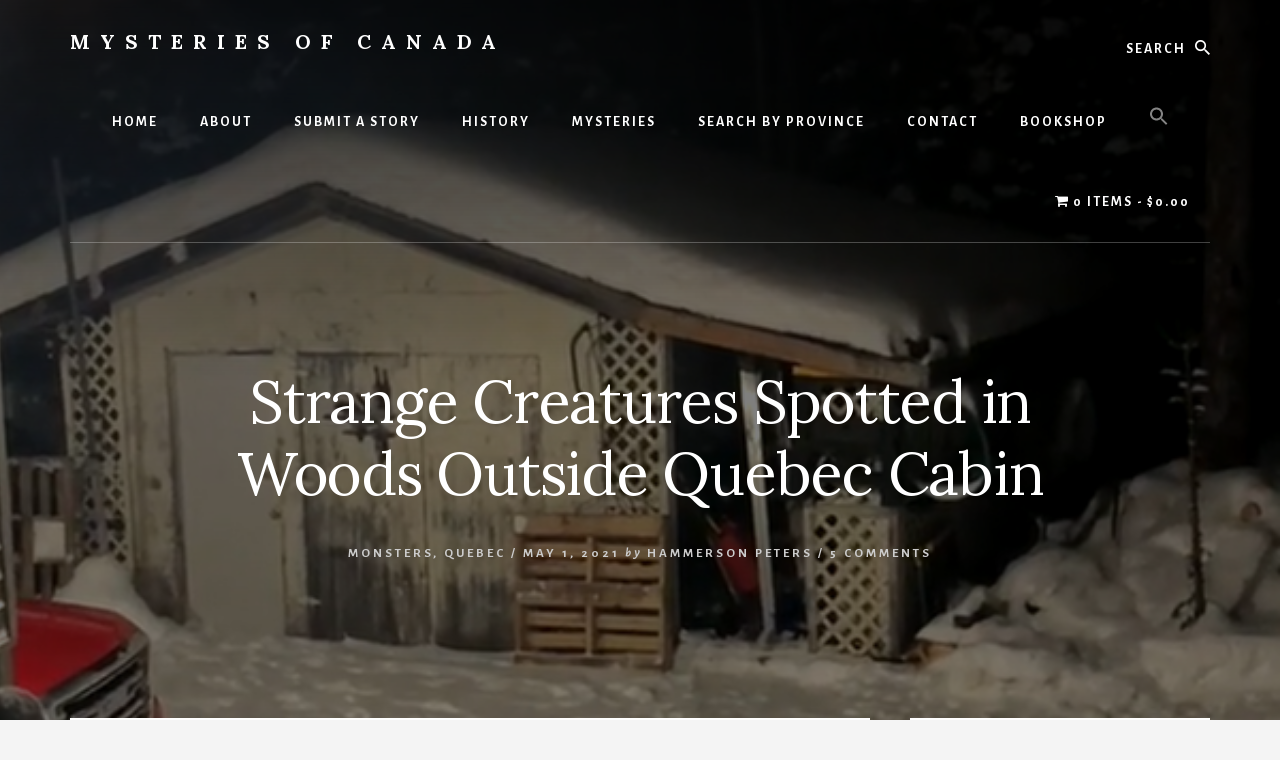

--- FILE ---
content_type: text/html; charset=UTF-8
request_url: https://mysteriesofcanada.com/quebec/strange-creatures-spotted-in-woods-outside-quebec-cabin/
body_size: 25449
content:
<!DOCTYPE html>
<html lang="en-US">
<head >
<meta charset="UTF-8" />
<meta name="viewport" content="width=device-width, initial-scale=1" />
<title>Strange Creatures Spotted in Woods Outside Quebec Cabin</title>
<meta name='robots' content='max-image-preview:large' />
<link rel='dns-prefetch' href='//fonts.googleapis.com' />
<link rel='dns-prefetch' href='//unpkg.com' />
<link rel="alternate" type="application/rss+xml" title="Mysteries of Canada &raquo; Feed" href="https://mysteriesofcanada.com/feed/" />
<link rel="alternate" type="application/rss+xml" title="Mysteries of Canada &raquo; Comments Feed" href="https://mysteriesofcanada.com/comments/feed/" />
<link rel="alternate" type="application/rss+xml" title="Mysteries of Canada &raquo; Strange Creatures Spotted in Woods Outside Quebec Cabin Comments Feed" href="https://mysteriesofcanada.com/quebec/strange-creatures-spotted-in-woods-outside-quebec-cabin/feed/" />
<link rel="alternate" title="oEmbed (JSON)" type="application/json+oembed" href="https://mysteriesofcanada.com/wp-json/oembed/1.0/embed?url=https%3A%2F%2Fmysteriesofcanada.com%2Fquebec%2Fstrange-creatures-spotted-in-woods-outside-quebec-cabin%2F" />
<link rel="alternate" title="oEmbed (XML)" type="text/xml+oembed" href="https://mysteriesofcanada.com/wp-json/oembed/1.0/embed?url=https%3A%2F%2Fmysteriesofcanada.com%2Fquebec%2Fstrange-creatures-spotted-in-woods-outside-quebec-cabin%2F&#038;format=xml" />
<link rel="canonical" href="https://mysteriesofcanada.com/quebec/strange-creatures-spotted-in-woods-outside-quebec-cabin/" />
<style id='wp-img-auto-sizes-contain-inline-css'>
img:is([sizes=auto i],[sizes^="auto," i]){contain-intrinsic-size:3000px 1500px}
/*# sourceURL=wp-img-auto-sizes-contain-inline-css */
</style>
<link rel='stylesheet' id='atomic-blocks-fontawesome-css' href='https://mysteriesofcanada.com/wp-content/plugins/atomic-blocks/dist/assets/fontawesome/css/all.min.css?ver=1605647067' media='all' />
<link rel='stylesheet' id='essence-pro-css' href='https://mysteriesofcanada.com/wp-content/themes/essence-pro.1.4.0/essence-pro/style.css?ver=1.4.0' media='all' />
<style id='essence-pro-inline-css'>


		.single .content .entry-content > p:first-of-type {
			font-size: 26px;
			letter-spacing: -0.7px;
		}

		
/*# sourceURL=essence-pro-inline-css */
</style>
<style id='wp-emoji-styles-inline-css'>

	img.wp-smiley, img.emoji {
		display: inline !important;
		border: none !important;
		box-shadow: none !important;
		height: 1em !important;
		width: 1em !important;
		margin: 0 0.07em !important;
		vertical-align: -0.1em !important;
		background: none !important;
		padding: 0 !important;
	}
/*# sourceURL=wp-emoji-styles-inline-css */
</style>
<style id='wp-block-library-inline-css'>
:root{--wp-block-synced-color:#7a00df;--wp-block-synced-color--rgb:122,0,223;--wp-bound-block-color:var(--wp-block-synced-color);--wp-editor-canvas-background:#ddd;--wp-admin-theme-color:#007cba;--wp-admin-theme-color--rgb:0,124,186;--wp-admin-theme-color-darker-10:#006ba1;--wp-admin-theme-color-darker-10--rgb:0,107,160.5;--wp-admin-theme-color-darker-20:#005a87;--wp-admin-theme-color-darker-20--rgb:0,90,135;--wp-admin-border-width-focus:2px}@media (min-resolution:192dpi){:root{--wp-admin-border-width-focus:1.5px}}.wp-element-button{cursor:pointer}:root .has-very-light-gray-background-color{background-color:#eee}:root .has-very-dark-gray-background-color{background-color:#313131}:root .has-very-light-gray-color{color:#eee}:root .has-very-dark-gray-color{color:#313131}:root .has-vivid-green-cyan-to-vivid-cyan-blue-gradient-background{background:linear-gradient(135deg,#00d084,#0693e3)}:root .has-purple-crush-gradient-background{background:linear-gradient(135deg,#34e2e4,#4721fb 50%,#ab1dfe)}:root .has-hazy-dawn-gradient-background{background:linear-gradient(135deg,#faaca8,#dad0ec)}:root .has-subdued-olive-gradient-background{background:linear-gradient(135deg,#fafae1,#67a671)}:root .has-atomic-cream-gradient-background{background:linear-gradient(135deg,#fdd79a,#004a59)}:root .has-nightshade-gradient-background{background:linear-gradient(135deg,#330968,#31cdcf)}:root .has-midnight-gradient-background{background:linear-gradient(135deg,#020381,#2874fc)}:root{--wp--preset--font-size--normal:16px;--wp--preset--font-size--huge:42px}.has-regular-font-size{font-size:1em}.has-larger-font-size{font-size:2.625em}.has-normal-font-size{font-size:var(--wp--preset--font-size--normal)}.has-huge-font-size{font-size:var(--wp--preset--font-size--huge)}.has-text-align-center{text-align:center}.has-text-align-left{text-align:left}.has-text-align-right{text-align:right}.has-fit-text{white-space:nowrap!important}#end-resizable-editor-section{display:none}.aligncenter{clear:both}.items-justified-left{justify-content:flex-start}.items-justified-center{justify-content:center}.items-justified-right{justify-content:flex-end}.items-justified-space-between{justify-content:space-between}.screen-reader-text{border:0;clip-path:inset(50%);height:1px;margin:-1px;overflow:hidden;padding:0;position:absolute;width:1px;word-wrap:normal!important}.screen-reader-text:focus{background-color:#ddd;clip-path:none;color:#444;display:block;font-size:1em;height:auto;left:5px;line-height:normal;padding:15px 23px 14px;text-decoration:none;top:5px;width:auto;z-index:100000}html :where(.has-border-color){border-style:solid}html :where([style*=border-top-color]){border-top-style:solid}html :where([style*=border-right-color]){border-right-style:solid}html :where([style*=border-bottom-color]){border-bottom-style:solid}html :where([style*=border-left-color]){border-left-style:solid}html :where([style*=border-width]){border-style:solid}html :where([style*=border-top-width]){border-top-style:solid}html :where([style*=border-right-width]){border-right-style:solid}html :where([style*=border-bottom-width]){border-bottom-style:solid}html :where([style*=border-left-width]){border-left-style:solid}html :where(img[class*=wp-image-]){height:auto;max-width:100%}:where(figure){margin:0 0 1em}html :where(.is-position-sticky){--wp-admin--admin-bar--position-offset:var(--wp-admin--admin-bar--height,0px)}@media screen and (max-width:600px){html :where(.is-position-sticky){--wp-admin--admin-bar--position-offset:0px}}

/*# sourceURL=wp-block-library-inline-css */
</style><link rel='stylesheet' id='wc-blocks-style-css' href='https://mysteriesofcanada.com/wp-content/plugins/woocommerce/assets/client/blocks/wc-blocks.css?ver=wc-10.4.3' media='all' />
<style id='global-styles-inline-css'>
:root{--wp--preset--aspect-ratio--square: 1;--wp--preset--aspect-ratio--4-3: 4/3;--wp--preset--aspect-ratio--3-4: 3/4;--wp--preset--aspect-ratio--3-2: 3/2;--wp--preset--aspect-ratio--2-3: 2/3;--wp--preset--aspect-ratio--16-9: 16/9;--wp--preset--aspect-ratio--9-16: 9/16;--wp--preset--color--black: #000000;--wp--preset--color--cyan-bluish-gray: #abb8c3;--wp--preset--color--white: #ffffff;--wp--preset--color--pale-pink: #f78da7;--wp--preset--color--vivid-red: #cf2e2e;--wp--preset--color--luminous-vivid-orange: #ff6900;--wp--preset--color--luminous-vivid-amber: #fcb900;--wp--preset--color--light-green-cyan: #7bdcb5;--wp--preset--color--vivid-green-cyan: #00d084;--wp--preset--color--pale-cyan-blue: #8ed1fc;--wp--preset--color--vivid-cyan-blue: #0693e3;--wp--preset--color--vivid-purple: #9b51e0;--wp--preset--color--theme-primary: #a86500;--wp--preset--gradient--vivid-cyan-blue-to-vivid-purple: linear-gradient(135deg,rgb(6,147,227) 0%,rgb(155,81,224) 100%);--wp--preset--gradient--light-green-cyan-to-vivid-green-cyan: linear-gradient(135deg,rgb(122,220,180) 0%,rgb(0,208,130) 100%);--wp--preset--gradient--luminous-vivid-amber-to-luminous-vivid-orange: linear-gradient(135deg,rgb(252,185,0) 0%,rgb(255,105,0) 100%);--wp--preset--gradient--luminous-vivid-orange-to-vivid-red: linear-gradient(135deg,rgb(255,105,0) 0%,rgb(207,46,46) 100%);--wp--preset--gradient--very-light-gray-to-cyan-bluish-gray: linear-gradient(135deg,rgb(238,238,238) 0%,rgb(169,184,195) 100%);--wp--preset--gradient--cool-to-warm-spectrum: linear-gradient(135deg,rgb(74,234,220) 0%,rgb(151,120,209) 20%,rgb(207,42,186) 40%,rgb(238,44,130) 60%,rgb(251,105,98) 80%,rgb(254,248,76) 100%);--wp--preset--gradient--blush-light-purple: linear-gradient(135deg,rgb(255,206,236) 0%,rgb(152,150,240) 100%);--wp--preset--gradient--blush-bordeaux: linear-gradient(135deg,rgb(254,205,165) 0%,rgb(254,45,45) 50%,rgb(107,0,62) 100%);--wp--preset--gradient--luminous-dusk: linear-gradient(135deg,rgb(255,203,112) 0%,rgb(199,81,192) 50%,rgb(65,88,208) 100%);--wp--preset--gradient--pale-ocean: linear-gradient(135deg,rgb(255,245,203) 0%,rgb(182,227,212) 50%,rgb(51,167,181) 100%);--wp--preset--gradient--electric-grass: linear-gradient(135deg,rgb(202,248,128) 0%,rgb(113,206,126) 100%);--wp--preset--gradient--midnight: linear-gradient(135deg,rgb(2,3,129) 0%,rgb(40,116,252) 100%);--wp--preset--font-size--small: 16px;--wp--preset--font-size--medium: 20px;--wp--preset--font-size--large: 24px;--wp--preset--font-size--x-large: 42px;--wp--preset--font-size--normal: 20px;--wp--preset--font-size--larger: 28px;--wp--preset--spacing--20: 0.44rem;--wp--preset--spacing--30: 0.67rem;--wp--preset--spacing--40: 1rem;--wp--preset--spacing--50: 1.5rem;--wp--preset--spacing--60: 2.25rem;--wp--preset--spacing--70: 3.38rem;--wp--preset--spacing--80: 5.06rem;--wp--preset--shadow--natural: 6px 6px 9px rgba(0, 0, 0, 0.2);--wp--preset--shadow--deep: 12px 12px 50px rgba(0, 0, 0, 0.4);--wp--preset--shadow--sharp: 6px 6px 0px rgba(0, 0, 0, 0.2);--wp--preset--shadow--outlined: 6px 6px 0px -3px rgb(255, 255, 255), 6px 6px rgb(0, 0, 0);--wp--preset--shadow--crisp: 6px 6px 0px rgb(0, 0, 0);}:where(.is-layout-flex){gap: 0.5em;}:where(.is-layout-grid){gap: 0.5em;}body .is-layout-flex{display: flex;}.is-layout-flex{flex-wrap: wrap;align-items: center;}.is-layout-flex > :is(*, div){margin: 0;}body .is-layout-grid{display: grid;}.is-layout-grid > :is(*, div){margin: 0;}:where(.wp-block-columns.is-layout-flex){gap: 2em;}:where(.wp-block-columns.is-layout-grid){gap: 2em;}:where(.wp-block-post-template.is-layout-flex){gap: 1.25em;}:where(.wp-block-post-template.is-layout-grid){gap: 1.25em;}.has-black-color{color: var(--wp--preset--color--black) !important;}.has-cyan-bluish-gray-color{color: var(--wp--preset--color--cyan-bluish-gray) !important;}.has-white-color{color: var(--wp--preset--color--white) !important;}.has-pale-pink-color{color: var(--wp--preset--color--pale-pink) !important;}.has-vivid-red-color{color: var(--wp--preset--color--vivid-red) !important;}.has-luminous-vivid-orange-color{color: var(--wp--preset--color--luminous-vivid-orange) !important;}.has-luminous-vivid-amber-color{color: var(--wp--preset--color--luminous-vivid-amber) !important;}.has-light-green-cyan-color{color: var(--wp--preset--color--light-green-cyan) !important;}.has-vivid-green-cyan-color{color: var(--wp--preset--color--vivid-green-cyan) !important;}.has-pale-cyan-blue-color{color: var(--wp--preset--color--pale-cyan-blue) !important;}.has-vivid-cyan-blue-color{color: var(--wp--preset--color--vivid-cyan-blue) !important;}.has-vivid-purple-color{color: var(--wp--preset--color--vivid-purple) !important;}.has-black-background-color{background-color: var(--wp--preset--color--black) !important;}.has-cyan-bluish-gray-background-color{background-color: var(--wp--preset--color--cyan-bluish-gray) !important;}.has-white-background-color{background-color: var(--wp--preset--color--white) !important;}.has-pale-pink-background-color{background-color: var(--wp--preset--color--pale-pink) !important;}.has-vivid-red-background-color{background-color: var(--wp--preset--color--vivid-red) !important;}.has-luminous-vivid-orange-background-color{background-color: var(--wp--preset--color--luminous-vivid-orange) !important;}.has-luminous-vivid-amber-background-color{background-color: var(--wp--preset--color--luminous-vivid-amber) !important;}.has-light-green-cyan-background-color{background-color: var(--wp--preset--color--light-green-cyan) !important;}.has-vivid-green-cyan-background-color{background-color: var(--wp--preset--color--vivid-green-cyan) !important;}.has-pale-cyan-blue-background-color{background-color: var(--wp--preset--color--pale-cyan-blue) !important;}.has-vivid-cyan-blue-background-color{background-color: var(--wp--preset--color--vivid-cyan-blue) !important;}.has-vivid-purple-background-color{background-color: var(--wp--preset--color--vivid-purple) !important;}.has-black-border-color{border-color: var(--wp--preset--color--black) !important;}.has-cyan-bluish-gray-border-color{border-color: var(--wp--preset--color--cyan-bluish-gray) !important;}.has-white-border-color{border-color: var(--wp--preset--color--white) !important;}.has-pale-pink-border-color{border-color: var(--wp--preset--color--pale-pink) !important;}.has-vivid-red-border-color{border-color: var(--wp--preset--color--vivid-red) !important;}.has-luminous-vivid-orange-border-color{border-color: var(--wp--preset--color--luminous-vivid-orange) !important;}.has-luminous-vivid-amber-border-color{border-color: var(--wp--preset--color--luminous-vivid-amber) !important;}.has-light-green-cyan-border-color{border-color: var(--wp--preset--color--light-green-cyan) !important;}.has-vivid-green-cyan-border-color{border-color: var(--wp--preset--color--vivid-green-cyan) !important;}.has-pale-cyan-blue-border-color{border-color: var(--wp--preset--color--pale-cyan-blue) !important;}.has-vivid-cyan-blue-border-color{border-color: var(--wp--preset--color--vivid-cyan-blue) !important;}.has-vivid-purple-border-color{border-color: var(--wp--preset--color--vivid-purple) !important;}.has-vivid-cyan-blue-to-vivid-purple-gradient-background{background: var(--wp--preset--gradient--vivid-cyan-blue-to-vivid-purple) !important;}.has-light-green-cyan-to-vivid-green-cyan-gradient-background{background: var(--wp--preset--gradient--light-green-cyan-to-vivid-green-cyan) !important;}.has-luminous-vivid-amber-to-luminous-vivid-orange-gradient-background{background: var(--wp--preset--gradient--luminous-vivid-amber-to-luminous-vivid-orange) !important;}.has-luminous-vivid-orange-to-vivid-red-gradient-background{background: var(--wp--preset--gradient--luminous-vivid-orange-to-vivid-red) !important;}.has-very-light-gray-to-cyan-bluish-gray-gradient-background{background: var(--wp--preset--gradient--very-light-gray-to-cyan-bluish-gray) !important;}.has-cool-to-warm-spectrum-gradient-background{background: var(--wp--preset--gradient--cool-to-warm-spectrum) !important;}.has-blush-light-purple-gradient-background{background: var(--wp--preset--gradient--blush-light-purple) !important;}.has-blush-bordeaux-gradient-background{background: var(--wp--preset--gradient--blush-bordeaux) !important;}.has-luminous-dusk-gradient-background{background: var(--wp--preset--gradient--luminous-dusk) !important;}.has-pale-ocean-gradient-background{background: var(--wp--preset--gradient--pale-ocean) !important;}.has-electric-grass-gradient-background{background: var(--wp--preset--gradient--electric-grass) !important;}.has-midnight-gradient-background{background: var(--wp--preset--gradient--midnight) !important;}.has-small-font-size{font-size: var(--wp--preset--font-size--small) !important;}.has-medium-font-size{font-size: var(--wp--preset--font-size--medium) !important;}.has-large-font-size{font-size: var(--wp--preset--font-size--large) !important;}.has-x-large-font-size{font-size: var(--wp--preset--font-size--x-large) !important;}
/*# sourceURL=global-styles-inline-css */
</style>

<style id='classic-theme-styles-inline-css'>
/*! This file is auto-generated */
.wp-block-button__link{color:#fff;background-color:#32373c;border-radius:9999px;box-shadow:none;text-decoration:none;padding:calc(.667em + 2px) calc(1.333em + 2px);font-size:1.125em}.wp-block-file__button{background:#32373c;color:#fff;text-decoration:none}
/*# sourceURL=/wp-includes/css/classic-themes.min.css */
</style>
<link rel='stylesheet' id='lptw-style-css' href='https://mysteriesofcanada.com/wp-content/plugins/advanced-recent-posts/lptw-recent-posts.css?ver=6.9' media='all' />
<link rel='stylesheet' id='contact-form-7-css' href='https://mysteriesofcanada.com/wp-content/plugins/contact-form-7/includes/css/styles.css?ver=6.1.4' media='all' />
<link rel='stylesheet' id='wonderplugin-gridgallery-engine-css-css' href='https://mysteriesofcanada.com/wp-content/plugins/wonderplugin-gridgallery/engine/wonderplugingridgalleryengine.css?ver=19.4.1PRO' media='all' />
<link rel='stylesheet' id='wpmenucart-icons-css' href='https://mysteriesofcanada.com/wp-content/plugins/woocommerce-menu-bar-cart/assets/css/wpmenucart-icons.min.css?ver=2.14.12' media='all' />
<style id='wpmenucart-icons-inline-css'>
@font-face{font-family:WPMenuCart;src:url(https://mysteriesofcanada.com/wp-content/plugins/woocommerce-menu-bar-cart/assets/fonts/WPMenuCart.eot);src:url(https://mysteriesofcanada.com/wp-content/plugins/woocommerce-menu-bar-cart/assets/fonts/WPMenuCart.eot?#iefix) format('embedded-opentype'),url(https://mysteriesofcanada.com/wp-content/plugins/woocommerce-menu-bar-cart/assets/fonts/WPMenuCart.woff2) format('woff2'),url(https://mysteriesofcanada.com/wp-content/plugins/woocommerce-menu-bar-cart/assets/fonts/WPMenuCart.woff) format('woff'),url(https://mysteriesofcanada.com/wp-content/plugins/woocommerce-menu-bar-cart/assets/fonts/WPMenuCart.ttf) format('truetype'),url(https://mysteriesofcanada.com/wp-content/plugins/woocommerce-menu-bar-cart/assets/fonts/WPMenuCart.svg#WPMenuCart) format('svg');font-weight:400;font-style:normal;font-display:swap}
/*# sourceURL=wpmenucart-icons-inline-css */
</style>
<link rel='stylesheet' id='wpmenucart-css' href='https://mysteriesofcanada.com/wp-content/plugins/woocommerce-menu-bar-cart/assets/css/wpmenucart-main.min.css?ver=2.14.12' media='all' />
<link rel='stylesheet' id='woocommerce-layout-css' href='https://mysteriesofcanada.com/wp-content/plugins/woocommerce/assets/css/woocommerce-layout.css?ver=10.4.3' media='all' />
<link rel='stylesheet' id='woocommerce-smallscreen-css' href='https://mysteriesofcanada.com/wp-content/plugins/woocommerce/assets/css/woocommerce-smallscreen.css?ver=10.4.3' media='only screen and (max-width: 1400px)' />
<link rel='stylesheet' id='woocommerce-general-css' href='https://mysteriesofcanada.com/wp-content/plugins/woocommerce/assets/css/woocommerce.css?ver=10.4.3' media='all' />
<link rel='stylesheet' id='essence-pro-woocommerce-styles-css' href='https://mysteriesofcanada.com/wp-content/themes/essence-pro.1.4.0/essence-pro/lib/woocommerce/essence-woocommerce.css?ver=1.4.0' media='screen' />
<style id='woocommerce-inline-inline-css'>
.woocommerce form .form-row .required { visibility: visible; }
/*# sourceURL=woocommerce-inline-inline-css */
</style>
<link rel='stylesheet' id='wcz-frontend-css' href='https://mysteriesofcanada.com/wp-content/plugins/woocustomizer/assets/css/frontend.css?ver=2.6.3' media='all' />
<link rel='stylesheet' id='ivory-search-styles-css' href='https://mysteriesofcanada.com/wp-content/plugins/add-search-to-menu/public/css/ivory-search.min.css?ver=5.5.13' media='all' />
<link rel='stylesheet' id='essence-fonts-css' href='https://fonts.googleapis.com/css?family=Alegreya+Sans%3A400%2C400i%2C700%7CLora%3A400%2C700&#038;display=swap&#038;ver=1.4.0' media='all' />
<link rel='stylesheet' id='ionicons-css' href='https://unpkg.com/ionicons@4.1.2/dist/css/ionicons.min.css?ver=1.4.0' media='all' />
<link rel='stylesheet' id='essence-pro-gutenberg-css' href='https://mysteriesofcanada.com/wp-content/themes/essence-pro.1.4.0/essence-pro/lib/gutenberg/front-end.css?ver=1.4.0' media='all' />
<style id='essence-pro-gutenberg-inline-css'>
.ab-block-post-grid .ab-post-grid-items .ab-block-post-grid-title a:hover {
	color: #a86500;
}

.site-container .wp-block-button .wp-block-button__link {
	background-color: #a86500;
}

.wp-block-button .wp-block-button__link:not(.has-background),
.wp-block-button .wp-block-button__link:not(.has-background):focus,
.wp-block-button .wp-block-button__link:not(.has-background):hover {
	color: #ffffff;
}

.site-container .wp-block-button.is-style-outline .wp-block-button__link {
	color: #a86500;
}

.site-container .wp-block-button.is-style-outline .wp-block-button__link:focus,
.site-container .wp-block-button.is-style-outline .wp-block-button__link:hover {
	color: #cb8823;
}		.site-container .has-small-font-size {
			font-size: 16px;
		}		.site-container .has-normal-font-size {
			font-size: 20px;
		}		.site-container .has-large-font-size {
			font-size: 24px;
		}		.site-container .has-larger-font-size {
			font-size: 28px;
		}		.site-container .has-theme-primary-color,
		.site-container .wp-block-button .wp-block-button__link.has-theme-primary-color,
		.site-container .wp-block-button.is-style-outline .wp-block-button__link.has-theme-primary-color {
			color: #a86500;
		}

		.site-container .has-theme-primary-background-color,
		.site-container .wp-block-button .wp-block-button__link.has-theme-primary-background-color,
		.site-container .wp-block-pullquote.is-style-solid-color.has-theme-primary-background-color {
			background-color: #a86500;
		}
/*# sourceURL=essence-pro-gutenberg-inline-css */
</style>
<script src="https://mysteriesofcanada.com/wp-includes/js/jquery/jquery.min.js?ver=3.7.1" id="jquery-core-js"></script>
<script src="https://mysteriesofcanada.com/wp-includes/js/jquery/jquery-migrate.min.js?ver=3.4.1" id="jquery-migrate-js"></script>
<script src="https://mysteriesofcanada.com/wp-content/plugins/canada-post-woocommerce-shipping-premium/resources/js/front-end.js?ver=6.9" id="ph-canada-post-front-end-js"></script>
<script src="https://mysteriesofcanada.com/wp-content/plugins/wonderplugin-gridgallery/engine/wonderplugingridlightbox.js?ver=19.4.1PRO" id="wonderplugin-gridgallery-lightbox-script-js"></script>
<script src="https://mysteriesofcanada.com/wp-content/plugins/wonderplugin-gridgallery/engine/wonderplugingridgallery.js?ver=19.4.1PRO" id="wonderplugin-gridgallery-script-js"></script>
<script src="https://mysteriesofcanada.com/wp-content/plugins/woocommerce/assets/js/jquery-blockui/jquery.blockUI.min.js?ver=2.7.0-wc.10.4.3" id="wc-jquery-blockui-js" defer data-wp-strategy="defer"></script>
<script id="wc-add-to-cart-js-extra">
var wc_add_to_cart_params = {"ajax_url":"/wp-admin/admin-ajax.php","wc_ajax_url":"/?wc-ajax=%%endpoint%%","i18n_view_cart":"View cart","cart_url":"https://mysteriesofcanada.com/cart/","is_cart":"","cart_redirect_after_add":"no"};
//# sourceURL=wc-add-to-cart-js-extra
</script>
<script src="https://mysteriesofcanada.com/wp-content/plugins/woocommerce/assets/js/frontend/add-to-cart.min.js?ver=10.4.3" id="wc-add-to-cart-js" defer data-wp-strategy="defer"></script>
<script src="https://mysteriesofcanada.com/wp-content/plugins/woocommerce/assets/js/js-cookie/js.cookie.min.js?ver=2.1.4-wc.10.4.3" id="wc-js-cookie-js" defer data-wp-strategy="defer"></script>
<script id="woocommerce-js-extra">
var woocommerce_params = {"ajax_url":"/wp-admin/admin-ajax.php","wc_ajax_url":"/?wc-ajax=%%endpoint%%","i18n_password_show":"Show password","i18n_password_hide":"Hide password"};
//# sourceURL=woocommerce-js-extra
</script>
<script src="https://mysteriesofcanada.com/wp-content/plugins/woocommerce/assets/js/frontend/woocommerce.min.js?ver=10.4.3" id="woocommerce-js" defer data-wp-strategy="defer"></script>
<script id="WCPAY_ASSETS-js-extra">
var wcpayAssets = {"url":"https://mysteriesofcanada.com/wp-content/plugins/woocommerce-payments/dist/"};
//# sourceURL=WCPAY_ASSETS-js-extra
</script>
<link rel="https://api.w.org/" href="https://mysteriesofcanada.com/wp-json/" /><link rel="alternate" title="JSON" type="application/json" href="https://mysteriesofcanada.com/wp-json/wp/v2/posts/14526" /><link rel="EditURI" type="application/rsd+xml" title="RSD" href="https://mysteriesofcanada.com/xmlrpc.php?rsd" />
	<noscript><style>.woocommerce-product-gallery{ opacity: 1 !important; }</style></noscript>
	<style type="text/css">.header-hero { background-image: linear-gradient(0deg, rgba(0,0,0,0.5) 50%, rgba(0,0,0,0.85) 100%), url(https://mysteriesofcanada.com/wp-content/uploads/2021/05/cabin.jpg); }</style><link rel="icon" href="https://mysteriesofcanada.com/wp-content/uploads/2015/12/ca-144x144.png" sizes="32x32" />
<link rel="icon" href="https://mysteriesofcanada.com/wp-content/uploads/2015/12/ca-300x300.png" sizes="192x192" />
<link rel="apple-touch-icon" href="https://mysteriesofcanada.com/wp-content/uploads/2015/12/ca-180x180.png" />
<meta name="msapplication-TileImage" content="https://mysteriesofcanada.com/wp-content/uploads/2015/12/ca-300x300.png" />
</head>
<body class="wp-singular post-template-default single single-post postid-14526 single-format-standard wp-embed-responsive wp-theme-genesis wp-child-theme-essence-pro140essence-pro theme-genesis woocommerce-no-js wcz-woocommerce genesis custom-header header-image header-full-width content-sidebar genesis-breadcrumbs-hidden header-menu no-off-screen-menu fpt-template-genesis" itemscope itemtype="https://schema.org/WebPage"><div class="site-container"><ul class="genesis-skip-link"><li><a href="#hero-page-title" class="screen-reader-shortcut"> Skip to content</a></li><li><a href="#genesis-sidebar-primary" class="screen-reader-shortcut"> Skip to primary sidebar</a></li></ul><div class="header-hero"><header class="site-header" itemscope itemtype="https://schema.org/WPHeader"><div class="wrap"><div class="header-left"><form class="search-form" method="get" action="https://mysteriesofcanada.com/" role="search" itemprop="potentialAction" itemscope itemtype="https://schema.org/SearchAction"><label class="search-form-label screen-reader-text" for="searchform-2">Search</label><input class="search-form-input" type="search" name="s" id="searchform-2" placeholder="Search" itemprop="query-input"><input class="search-form-submit" type="submit" value="Search"><meta content="https://mysteriesofcanada.com/?s={s}" itemprop="target"></form></div><div class="title-area"><p class="site-title" itemprop="headline"><a href="https://mysteriesofcanada.com/">Mysteries of Canada</a></p><p class="site-description" itemprop="description">Canada History and Mysteries</p></div><nav class="nav-primary" aria-label="Main" itemscope itemtype="https://schema.org/SiteNavigationElement" id="genesis-nav-primary"><div class="wrap"><ul id="menu-main-menu" class="menu genesis-nav-menu menu-primary js-superfish"><li id="menu-item-5" class="menu-item menu-item-type-custom menu-item-object-custom menu-item-home menu-item-5"><a href="https://mysteriesofcanada.com/" itemprop="url"><span itemprop="name">Home</span></a></li>
<li id="menu-item-13050" class="menu-item menu-item-type-post_type menu-item-object-page menu-item-13050"><a href="https://mysteriesofcanada.com/about/" itemprop="url"><span itemprop="name">About</span></a></li>
<li id="menu-item-13048" class="menu-item menu-item-type-post_type menu-item-object-page menu-item-13048"><a href="https://mysteriesofcanada.com/submit-a-story-2/" itemprop="url"><span itemprop="name">Submit a Story</span></a></li>
<li id="menu-item-13567" class="menu-item menu-item-type-post_type menu-item-object-page menu-item-13567"><a href="https://mysteriesofcanada.com/history/" itemprop="url"><span itemprop="name">History</span></a></li>
<li id="menu-item-13596" class="menu-item menu-item-type-post_type menu-item-object-page menu-item-13596"><a href="https://mysteriesofcanada.com/mysteries/" itemprop="url"><span itemprop="name">Mysteries</span></a></li>
<li id="menu-item-792" class="menu-item menu-item-type-post_type menu-item-object-page menu-item-has-children menu-item-792"><a href="https://mysteriesofcanada.com/bookshop/search-by-region/" itemprop="url"><span itemprop="name">Search by Province</span></a>
<ul class="sub-menu">
	<li id="menu-item-2886" class="menu-item menu-item-type-taxonomy menu-item-object-category menu-item-2886"><a href="https://mysteriesofcanada.com/category/canada/" itemprop="url"><span itemprop="name">Canada</span></a></li>
	<li id="menu-item-2891" class="menu-item menu-item-type-taxonomy menu-item-object-category menu-item-2891"><a href="https://mysteriesofcanada.com/category/bc/" itemprop="url"><span itemprop="name">British Columbia</span></a></li>
	<li id="menu-item-3765" class="menu-item menu-item-type-taxonomy menu-item-object-category menu-item-3765"><a href="https://mysteriesofcanada.com/category/alberta/" itemprop="url"><span itemprop="name">Alberta</span></a></li>
	<li id="menu-item-2895" class="menu-item menu-item-type-taxonomy menu-item-object-category menu-item-2895"><a href="https://mysteriesofcanada.com/category/saskatchewan/" itemprop="url"><span itemprop="name">Saskatchewan</span></a></li>
	<li id="menu-item-3767" class="menu-item menu-item-type-taxonomy menu-item-object-category menu-item-3767"><a href="https://mysteriesofcanada.com/category/manitoba/" itemprop="url"><span itemprop="name">Manitoba</span></a></li>
	<li id="menu-item-2887" class="menu-item menu-item-type-taxonomy menu-item-object-category menu-item-2887"><a href="https://mysteriesofcanada.com/category/ontario/" itemprop="url"><span itemprop="name">Ontario</span></a></li>
	<li id="menu-item-2892" class="menu-item menu-item-type-taxonomy menu-item-object-category current-post-ancestor current-menu-parent current-post-parent menu-item-2892"><a href="https://mysteriesofcanada.com/category/quebec/" itemprop="url"><span itemprop="name">Quebec</span></a></li>
	<li id="menu-item-3768" class="menu-item menu-item-type-taxonomy menu-item-object-category menu-item-3768"><a href="https://mysteriesofcanada.com/category/new-brunswick/" itemprop="url"><span itemprop="name">New Brunswick</span></a></li>
	<li id="menu-item-2890" class="menu-item menu-item-type-taxonomy menu-item-object-category menu-item-2890"><a href="https://mysteriesofcanada.com/category/nova-scotia/" itemprop="url"><span itemprop="name">Nova Scotia</span></a></li>
	<li id="menu-item-3771" class="menu-item menu-item-type-taxonomy menu-item-object-category menu-item-3771"><a href="https://mysteriesofcanada.com/category/pei/" itemprop="url"><span itemprop="name">Prince Edward Island</span></a></li>
	<li id="menu-item-2894" class="menu-item menu-item-type-taxonomy menu-item-object-category menu-item-2894"><a href="https://mysteriesofcanada.com/category/newfoundland/" itemprop="url"><span itemprop="name">Newfoundland and Labrador</span></a></li>
	<li id="menu-item-3772" class="menu-item menu-item-type-taxonomy menu-item-object-category menu-item-3772"><a href="https://mysteriesofcanada.com/category/yukon/" itemprop="url"><span itemprop="name">Yukon</span></a></li>
	<li id="menu-item-3769" class="menu-item menu-item-type-taxonomy menu-item-object-category menu-item-3769"><a href="https://mysteriesofcanada.com/category/nwt/" itemprop="url"><span itemprop="name">Northwest Territories</span></a></li>
	<li id="menu-item-3770" class="menu-item menu-item-type-taxonomy menu-item-object-category menu-item-3770"><a href="https://mysteriesofcanada.com/category/nunavut/" itemprop="url"><span itemprop="name">Nunavut</span></a></li>
</ul>
</li>
<li id="menu-item-13062" class="menu-item menu-item-type-post_type menu-item-object-page menu-item-13062"><a href="https://mysteriesofcanada.com/contact-us/" itemprop="url"><span itemprop="name">Contact</span></a></li>
<li id="menu-item-4773" class="menu-item menu-item-type-post_type menu-item-object-page menu-item-has-children menu-item-4773"><a href="https://mysteriesofcanada.com/bookshop/" itemprop="url"><span itemprop="name">Bookshop</span></a>
<ul class="sub-menu">
	<li id="menu-item-8383" class="menu-item menu-item-type-custom menu-item-object-custom menu-item-8383"><a href="https://mysteriesofcanada.com/nwt/legends-of-the-nahanni-valley-book/" itemprop="url"><span itemprop="name">Legends of the Nahanni Valley</span></a></li>
	<li id="menu-item-11830" class="menu-item menu-item-type-custom menu-item-object-custom menu-item-11830"><a href="https://mysteriesofcanada.com/nova-scotia/the-oak-island-encyclopedia/" itemprop="url"><span itemprop="name">The Oak Island Encyclopedia</span></a></li>
	<li id="menu-item-13722" class="menu-item menu-item-type-post_type menu-item-object-post menu-item-13722"><a href="https://mysteriesofcanada.com/nova-scotia/the-oak-island-encyclopedia-volume-ii/" itemprop="url"><span itemprop="name">The Oak Island Encyclopedia: Volume II</span></a></li>
	<li id="menu-item-10746" class="menu-item menu-item-type-custom menu-item-object-custom menu-item-10746"><a href="https://mysteriesofcanada.com/canada/mysteries-of-canada-volume-i/" itemprop="url"><span itemprop="name">Mysteries of Canada: Volume I</span></a></li>
	<li id="menu-item-12897" class="menu-item menu-item-type-post_type menu-item-object-post menu-item-12897"><a href="https://mysteriesofcanada.com/canada/mysteries-of-canada-volume-ii/" itemprop="url"><span itemprop="name">Mysteries of Canada: Volume II</span></a></li>
	<li id="menu-item-14905" class="menu-item menu-item-type-post_type menu-item-object-post menu-item-14905"><a href="https://mysteriesofcanada.com/canada/mysteries-of-canada-volume-iii/" itemprop="url"><span itemprop="name">Mysteries of Canada: Volume III</span></a></li>
	<li id="menu-item-15462" class="menu-item menu-item-type-post_type menu-item-object-post menu-item-15462"><a href="https://mysteriesofcanada.com/alberta/mysteries-of-canada-volume-iv/" itemprop="url"><span itemprop="name">Mysteries of Canada: Volume IV</span></a></li>
	<li id="menu-item-15461" class="menu-item menu-item-type-post_type menu-item-object-post menu-item-15461"><a href="https://mysteriesofcanada.com/alberta/mysteries-of-canada-volume-v/" itemprop="url"><span itemprop="name">Mysteries of Canada: Volume V</span></a></li>
	<li id="menu-item-11799" class="menu-item menu-item-type-custom menu-item-object-custom menu-item-11799"><a href="https://mysteriesofcanada.com/alberta/indian-tales-of-the-canadian-prairies-2/" itemprop="url"><span itemprop="name">Indian Tales of the Canadian Prairies</span></a></li>
	<li id="menu-item-12686" class="menu-item menu-item-type-custom menu-item-object-custom menu-item-12686"><a href="https://mysteriesofcanada.com/quebec/classic-french-canadian-folktales-volume-i/" itemprop="url"><span itemprop="name">Classic French-Canadian Folktales</span></a></li>
	<li id="menu-item-12827" class="menu-item menu-item-type-post_type menu-item-object-post menu-item-12827"><a href="https://mysteriesofcanada.com/yukon/two-journals-of-robert-campbell/" itemprop="url"><span itemprop="name">Two Journals of Robert Campbell</span></a></li>
</ul>
</li>
<li class=" astm-search-menu is-menu is-dropdown menu-item"><a href="#" role="button" aria-label="Search Icon Link"><svg width="20" height="20" class="search-icon" role="img" viewBox="2 9 20 5" focusable="false" aria-label="Search">
						<path class="search-icon-path" d="M15.5 14h-.79l-.28-.27C15.41 12.59 16 11.11 16 9.5 16 5.91 13.09 3 9.5 3S3 5.91 3 9.5 5.91 16 9.5 16c1.61 0 3.09-.59 4.23-1.57l.27.28v.79l5 4.99L20.49 19l-4.99-5zm-6 0C7.01 14 5 11.99 5 9.5S7.01 5 9.5 5 14 7.01 14 9.5 11.99 14 9.5 14z"></path></svg></a><form  class="is-search-form is-form-style is-form-style-3 is-form-id-0 " action="https://mysteriesofcanada.com/" method="get" role="search" ><label for="is-search-input-0"><span class="is-screen-reader-text">Search for:</span><input  type="search" id="is-search-input-0" name="s" value="" class="is-search-input" placeholder="Search here..." autocomplete=off /></label><button type="submit" class="is-search-submit"><span class="is-screen-reader-text">Search Button</span><span class="is-search-icon"><svg focusable="false" aria-label="Search" xmlns="http://www.w3.org/2000/svg" viewBox="0 0 24 24" width="24px"><path d="M15.5 14h-.79l-.28-.27C15.41 12.59 16 11.11 16 9.5 16 5.91 13.09 3 9.5 3S3 5.91 3 9.5 5.91 16 9.5 16c1.61 0 3.09-.59 4.23-1.57l.27.28v.79l5 4.99L20.49 19l-4.99-5zm-6 0C7.01 14 5 11.99 5 9.5S7.01 5 9.5 5 14 7.01 14 9.5 11.99 14 9.5 14z"></path></svg></span></button></form><div class="search-close"></div></li><li class="menu-item wpmenucartli wpmenucart-display-right menu-item" id="wpmenucartli"><a class="wpmenucart-contents empty-wpmenucart-visible" href="https://mysteriesofcanada.com/shop/" title="Start shopping"><i class="wpmenucart-icon-shopping-cart-0" role="img" aria-label="Cart"></i><span class="cartcontents">0 items</span><span class="amount">&#36;0.00</span></a></li></ul></div></nav></div></header><div class="hero-page-title" id="hero-page-title"><div class="wrap"><header class="entry-header"><h1 class="entry-title" itemprop="headline">Strange Creatures Spotted in Woods Outside Quebec Cabin</h1>
<p class="entry-meta"><span class="entry-categories"><a href="https://mysteriesofcanada.com/category/monsters/" rel="category tag">Monsters</a>, <a href="https://mysteriesofcanada.com/category/quebec/" rel="category tag">Quebec</a> &#47;</span> <time class="entry-time" itemprop="datePublished" datetime="2021-05-01T17:07:17-04:00">May 1, 2021</time> <i class="byline">by</i> <span class="entry-author" itemprop="author" itemscope itemtype="https://schema.org/Person"><a href="https://mysteriesofcanada.com/author/hammerson/" class="entry-author-link" rel="author" itemprop="url"><span class="entry-author-name" itemprop="name">Hammerson Peters</span></a></span> <span class="entry-comments-link">&#47; <a href="https://mysteriesofcanada.com/quebec/strange-creatures-spotted-in-woods-outside-quebec-cabin/#comments">5 Comments</a></span> </p></header></div></div></div><div class="site-inner"><div class="content-sidebar-wrap"><main class="content" id="genesis-content"><article class="post-14526 post type-post status-publish format-standard has-post-thumbnail category-monsters category-quebec entry" aria-label="Strange Creatures Spotted in Woods Outside Quebec Cabin" itemref="hero-page-title" itemscope itemtype="https://schema.org/CreativeWork"><div class="entry-content" itemprop="text"><h1 class="title style-scope ytd-video-primary-info-renderer" style="text-align: center;"><strong>Strange Creatures Spotted in Woods Outside Quebec Cabin</strong></h1>
<p><iframe title="Strange Creatures Spotted in Woods Outside Quebec Cabin" width="500" height="281" src="https://www.youtube.com/embed/p9UX3HkHZBY?feature=oembed" frameborder="0" allow="accelerometer; autoplay; clipboard-write; encrypted-media; gyroscope; picture-in-picture; web-share" referrerpolicy="strict-origin-when-cross-origin" allowfullscreen></iframe></p>
<p>Over the past two months, I’ve delved into certain branches of both First Nations and Euro-Canadian settler folklore which I plan to make the subjects of some big upcoming videos. One recurring motif that permeates the legends I’ve been researching is the idea that extraordinary and mysterious phenomena are creatures of the past- denizens of some misty, twilight era that dissolved with the dawn of the modern age. This notion is challenged every day by 21<sup>st</sup> Century eyewitnesses who report unusual activity in their homes, strange lights in the sky, and unexplainable experiences in the backcountry. One such eyewitnesses contacted me this past February and asked me to share his chilling encounter with you, hoping that someone in the comments will be able to shed some light on the mysterious entity that haunts the woods surrounding his family’s cabin.</p>
<p>The witness, whom we’ll call Pierre, is a 40-year-old Quebec miner who owns a remote cabin in the woods near the St. Lawrence Delta. He purchased this cabin in 2017, and later learned that the previous owner had reportedly sold it because he believed that some beast or demon haunted the surrounding woods. He has requested anonymity, and so I will not reveal his real name nor the precise location of his cabin. Pierre is not a native English speaker, and so I have edited his report for the sake of coherency. Aside from some grammatical and dictional corrections, however, his report has not been changed in any way. This is his story:</p>
<p>“On the evening of January 17<sup>th</sup>, 2020, I drove out to my cabin with my dog, leaving my wife and kids at home. I went to sleep in my bedroom. At about 10:30 p.m., I was awoken by a loud noise outside. My first thought was that a thief had broken into my garage.</p>
<figure id="attachment_14528" aria-describedby="caption-attachment-14528" style="width: 640px" class="wp-caption aligncenter"><img loading="lazy" decoding="async" class="size-full wp-image-14528" src="https://mysteriesofcanada.com/wp-content/uploads/2021/05/cabin.jpg" alt="" width="640" height="360" srcset="https://mysteriesofcanada.com/wp-content/uploads/2021/05/cabin.jpg 640w, https://mysteriesofcanada.com/wp-content/uploads/2021/05/cabin-612x344.jpg 612w, https://mysteriesofcanada.com/wp-content/uploads/2021/05/cabin-300x169.jpg 300w" sizes="auto, (max-width: 640px) 100vw, 640px" /><figcaption id="caption-attachment-14528" class="wp-caption-text">Pierre&#8217;s cabin.</figcaption></figure>
<p>“I opened the door and looked outside but saw nothing. However, I could hear loud sounds coming from both my garage and the north wall of my cabin. It sounded as if someone was using a metal bar to knock on the door of my garage and the cabin wall. I switched on the outside light and the sound from the north wall stopped, but the sound from my garage continued. At this point, I still believed that I was dealing with a thief.</p>
<p><img loading="lazy" decoding="async" class="alignleft size-full wp-image-14529" src="https://mysteriesofcanada.com/wp-content/uploads/2021/05/1.jpg" alt="" width="318" height="565" srcset="https://mysteriesofcanada.com/wp-content/uploads/2021/05/1.jpg 318w, https://mysteriesofcanada.com/wp-content/uploads/2021/05/1-169x300.jpg 169w" sizes="auto, (max-width: 318px) 100vw, 318px" />“I grabbed my shotgun and put two shells in the magazine, leaving a third shell in my pocket. Then I sent a text message to my wife. If I translate the message, it says, ‘There’s something out there that’s making a lot of noise. I’m going out with my 12-gauge to check on it. It’s not normal. I love you.’</p>
<p>“I opened the door, which is on the west side of the house, and stepped out onto the patio. At that point, a noise was still coming from the garage. When I put my foot on the first step of the stairs leading down from the patio, the noise stopped.</p>
<p>“I walked over to my garage with the intention to look inside, but when I arrived at the corner of the north and west wall of my cabin, I saw something very tall, thin, and dark gray crawling on the cabin wall. I just saw one long leg, a long thin torso, and one long arm. I would guess that it was between 7-9 feet tall. As I looked, the thing disappeared behind the cabin’s east wall. I have a light with a motion detector on the east wall, and when the thing crawled over there, the lightbulb exploded.</p>
<p>“I was petrified. My brain couldn’t rationalize what my eyes had seen.</p>
<p>“I chambered the first shell in my shotgun and walked over to east side of my cabin. There was nothing there, nor where there any signs in the fresh snow. I thought that my eyes must be playing tricks on me.</p>
<p>“I went over to my garage and looked inside. There was no sign that anything had been in there. Nothing was moved. Three full bags of garbage inside the garage were all intact.</p>
<p>“I checked around the garage but saw nothing unusual. I made to return to the patio, but just as I was turning my back, I caught a glimpse of a small creature, with a height of around 3-4 feet, jump from the back of my garage into a tree.</p>
<p>“I went back into my cabin and grabbed my bulletproof vest, my Type 97 semi-automatic rifle, and four magazines. Then I called my wife. I explained the situation I was in and sent a video, telling her to call me in the morning after she woke up. If I didn’t answer my phone, I told her to call my friend, Tony, and ask him to come check on me, and to bring a loaded gun with him. I told her to tell the kids I love them.</p>
<p><img loading="lazy" decoding="async" class="alignright size-full wp-image-14530" src="https://mysteriesofcanada.com/wp-content/uploads/2021/05/2.jpg" alt="" width="260" height="462" srcset="https://mysteriesofcanada.com/wp-content/uploads/2021/05/2.jpg 260w, https://mysteriesofcanada.com/wp-content/uploads/2021/05/2-169x300.jpg 169w" sizes="auto, (max-width: 260px) 100vw, 260px" />“She told me to call the police. ‘OK,’ I said, ‘but what do I tell the police? That something very tall was crawling on the wall, and that something like a kid jumped into the tree? I’ll finish my night and the hospital in handcuffs!’</p>
<p>“I said goodbye to my wife and returned outside. Immediately, the noise in the garage resumed. Like before, as soon as I put my foot on the first step, the sound stopped.</p>
<p>“I walked over to the garage, and as I approached, the same childlike creature I had seen before jumped from the garage into the tree. I didn’t have time to shoot him. The creature jumped from that tree into another tree and disappeared into the forest.</p>
<p>“In my head, I thought that what I was seeing was not possible. I am 40 years old, and have hunted and trapped for years, but I have never seen anything like the creatures I was seeing that night.</p>
<p>“I went back inside the cabin and let the dog outside. He ran to the back of the garage and started barking at something in the trees. He also seemed interested in something under my pickup truck, but when I checked beneath the truck, I saw nothing.</p>
<p>“At 1:12 a.m. the sound stopped, and a strange light appeared in front of my cabin. At 1:25 a.m., the light disappeared, and calm returned.</p>
<p>“When it seemed clear that I was no longer in danger, I checked my game camera, which is connected to my cell phone, to see if it had captured anything unusual. I discovered that the camera had stopped working at around 10:00 p.m., about half an hour before I was awakened by the noise.</p>
<p>“I don’t know what it was I saw that night. I’ve asked some people, who have suggested that the things I saw might be aliens, skinwalkers, or wendigo. I don’t know. Before that night, I didn’t believe in anything like that. But I know what I saw, and I can’t explain it.</p>
<p>“Every time I go to the cabin, I keep a gun near me. Every time I sleep there, I check the door 3-4 times during the night to ensure that it’s locked. That’s not normal.</p>
<p>“I admit that I remain traumatized by that night. Every time I go to bed, I think about it. I hope that someone on YouTube can help me figure out what those things were. I just want to protect my family, and to be ready when those creatures return.”</p>
<p>There forests of Quebec are home to all kinds of nocturnal wildlife, including black bears, wolves, lynx, raccoons, foxes, opossums, and flying squirrels, but nothing resembling the frightening creatures that Pierre encountered on the night of January 17<sup>th</sup>, 2020. Old French-Canadian folklore contends that the forests of Quebec are haunted by loups-garous, or werewolves- apostates who transform into wolves or wolf-like men at night. Another old settler tradition of the St. Lawrence River Valley tells of little mischievous goblins called ‘lutins’, who live on the fringes of the civilized world and delight in pestering their human neighbours. And the Innu (Montagnais-Naskapi) Indians who have inhabited the forests of eastern Quebec for millennia traditionally believed in a variety of preternatural entities, including two types of elusive dwarves with magical abilities, as well as a gaunt cannibalistic monster called the Wendigo.</p>
<p>What do you think Pierre saw on the night of January 17<sup>th</sup>, 2020? Let me know in the comments below.</p>
</div></article><h2 class="screen-reader-text">Reader Interactions</h2><div class="entry-comments" id="comments"><h3>Comments</h3><ol class="comment-list">
	<li class="comment even thread-even depth-1" id="comment-208350">
	<article id="article-comment-208350" itemprop="comment" itemscope itemtype="https://schema.org/Comment">

		
		<header class="comment-header">
			<p class="comment-author" itemprop="author" itemscope itemtype="https://schema.org/Person">
				<span class="comment-author-name" itemprop="name">Mayan</span>			</p>

			<p class="comment-meta"><time class="comment-time" datetime="2025-10-24T19:31:59-04:00" itemprop="datePublished"><a class="comment-time-link" href="https://mysteriesofcanada.com/quebec/strange-creatures-spotted-in-woods-outside-quebec-cabin/#comment-208350" itemprop="url">October 24, 2025 at 7:31 pm</a></time></p>		</header>

		<div class="comment-content" itemprop="text">
			
			<p>That&#8217;s wendigo for sure, heard one around my home town last winter its not something to lie about</p>
		</div>

		<div class="comment-reply"><a rel="nofollow" class="comment-reply-link" href="https://mysteriesofcanada.com/quebec/strange-creatures-spotted-in-woods-outside-quebec-cabin/?replytocom=208350#respond" data-commentid="208350" data-postid="14526" data-belowelement="article-comment-208350" data-respondelement="respond" data-replyto="Reply to Mayan" aria-label="Reply to Mayan">Reply</a></div>
		
	</article>
	</li><!-- #comment-## -->

	<li class="comment odd alt thread-odd thread-alt depth-1" id="comment-147653">
	<article id="article-comment-147653" itemprop="comment" itemscope itemtype="https://schema.org/Comment">

		
		<header class="comment-header">
			<p class="comment-author" itemprop="author" itemscope itemtype="https://schema.org/Person">
				<span class="comment-author-name" itemprop="name">Bonnie</span>			</p>

			<p class="comment-meta"><time class="comment-time" datetime="2024-07-24T15:37:08-04:00" itemprop="datePublished"><a class="comment-time-link" href="https://mysteriesofcanada.com/quebec/strange-creatures-spotted-in-woods-outside-quebec-cabin/#comment-147653" itemprop="url">July 24, 2024 at 3:37 pm</a></time></p>		</header>

		<div class="comment-content" itemprop="text">
			
			<p>What you saw were demons. All Indian nations practice demons. I am not to say there are not good spirits out there but the natives have dabbled in demons for centuries. It&#8217;s why there is always a violent cycle with the culture.  You are in a devil&#8217;s playground and the only way to get rid of them is to cast them out and call om the name above all names JESUS. The natives cannot help you in this unless they are born again Christians and know how to properly cast them out. The only one that can help you is Jesus. All demons are submissive to Jesus. Bind their spirits to Jesus Christ. The spirit has to obey. Find a real church with true Christians who will know and understand what you are dealing with. Your cabin needs to be anointed with anointing oil. This will keep them out. They hate that stuff. We are in volatile times. Without Jesus you will not win. We cannot defeat demons without Him. Demons one soul purpose is to steal kill and destroy. There is a reason why you saw them. Now go get some godly help.</p>
		</div>

		<div class="comment-reply"><a rel="nofollow" class="comment-reply-link" href="https://mysteriesofcanada.com/quebec/strange-creatures-spotted-in-woods-outside-quebec-cabin/?replytocom=147653#respond" data-commentid="147653" data-postid="14526" data-belowelement="article-comment-147653" data-respondelement="respond" data-replyto="Reply to Bonnie" aria-label="Reply to Bonnie">Reply</a></div>
		
	</article>
	</li><!-- #comment-## -->

	<li class="comment even thread-even depth-1" id="comment-139280">
	<article id="article-comment-139280" itemprop="comment" itemscope itemtype="https://schema.org/Comment">

		
		<header class="comment-header">
			<p class="comment-author" itemprop="author" itemscope itemtype="https://schema.org/Person">
				<span class="comment-author-name" itemprop="name">Jack</span>			</p>

			<p class="comment-meta"><time class="comment-time" datetime="2024-03-18T02:24:19-04:00" itemprop="datePublished"><a class="comment-time-link" href="https://mysteriesofcanada.com/quebec/strange-creatures-spotted-in-woods-outside-quebec-cabin/#comment-139280" itemprop="url">March 18, 2024 at 2:24 am</a></time></p>		</header>

		<div class="comment-content" itemprop="text">
			
			<p>It&#8217;s a wendigo the description fits perfectly. Btw a gun can&#8217;t kill it, you have to burn its heart or so the legends say. If this isn&#8217;t bait I&#8217;d urge to go talk with someone from the first nations, honestly they&#8217;re the only ones who could fill you in some more.</p>
		</div>

		<div class="comment-reply"><a rel="nofollow" class="comment-reply-link" href="https://mysteriesofcanada.com/quebec/strange-creatures-spotted-in-woods-outside-quebec-cabin/?replytocom=139280#respond" data-commentid="139280" data-postid="14526" data-belowelement="article-comment-139280" data-respondelement="respond" data-replyto="Reply to Jack" aria-label="Reply to Jack">Reply</a></div>
		
	</article>
	</li><!-- #comment-## -->

	<li class="comment odd alt thread-odd thread-alt depth-1" id="comment-129595">
	<article id="article-comment-129595" itemprop="comment" itemscope itemtype="https://schema.org/Comment">

		
		<header class="comment-header">
			<p class="comment-author" itemprop="author" itemscope itemtype="https://schema.org/Person">
				<span class="comment-author-name" itemprop="name">Susie Q</span>			</p>

			<p class="comment-meta"><time class="comment-time" datetime="2023-07-09T05:53:00-04:00" itemprop="datePublished"><a class="comment-time-link" href="https://mysteriesofcanada.com/quebec/strange-creatures-spotted-in-woods-outside-quebec-cabin/#comment-129595" itemprop="url">July 9, 2023 at 5:53 am</a></time></p>		</header>

		<div class="comment-content" itemprop="text">
			
			<p>On the evening of the 6th of July, 2023, my cousin, his wife and their son spotted a similar creature in Papineauville, Quebec while visiting a friend&#8217;s home. The owner of the property has also claimed to have seen this creature on several occasions and he is absolutely terrified of it. </p>
<p>Le soir du 6 juillet, 2023, mon cousin, sa conjointe et leur fils ont vus une créature semblable à Papineauville, Québec lors d&#8217;une visite chez un ami. Le propriétaire de la propriété a également affirmé avoir vu cette créature à plusieurs reprises et il en est terrifié.</p>
		</div>

		<div class="comment-reply"><a rel="nofollow" class="comment-reply-link" href="https://mysteriesofcanada.com/quebec/strange-creatures-spotted-in-woods-outside-quebec-cabin/?replytocom=129595#respond" data-commentid="129595" data-postid="14526" data-belowelement="article-comment-129595" data-respondelement="respond" data-replyto="Reply to Susie Q" aria-label="Reply to Susie Q">Reply</a></div>
		
	</article>
	<ul class="children">

	<li class="comment even depth-2" id="comment-133972">
	<article id="article-comment-133972" itemprop="comment" itemscope itemtype="https://schema.org/Comment">

		
		<header class="comment-header">
			<p class="comment-author" itemprop="author" itemscope itemtype="https://schema.org/Person">
				<span class="comment-author-name" itemprop="name">Brian Peterson</span>			</p>

			<p class="comment-meta"><time class="comment-time" datetime="2023-11-29T16:44:13-05:00" itemprop="datePublished"><a class="comment-time-link" href="https://mysteriesofcanada.com/quebec/strange-creatures-spotted-in-woods-outside-quebec-cabin/#comment-133972" itemprop="url">November 29, 2023 at 4:44 pm</a></time></p>		</header>

		<div class="comment-content" itemprop="text">
			
			<p>I would love to hear more about your family&#8217;s experience!</p>
		</div>

		<div class="comment-reply"><a rel="nofollow" class="comment-reply-link" href="https://mysteriesofcanada.com/quebec/strange-creatures-spotted-in-woods-outside-quebec-cabin/?replytocom=133972#respond" data-commentid="133972" data-postid="14526" data-belowelement="article-comment-133972" data-respondelement="respond" data-replyto="Reply to Brian Peterson" aria-label="Reply to Brian Peterson">Reply</a></div>
		
	</article>
	</li><!-- #comment-## -->
</ul><!-- .children -->
</li><!-- #comment-## -->
</ol></div>	<div id="respond" class="comment-respond">
		<h3 id="reply-title" class="comment-reply-title">Leave a Reply <small><a rel="nofollow" id="cancel-comment-reply-link" href="/quebec/strange-creatures-spotted-in-woods-outside-quebec-cabin/#respond" style="display:none;">Cancel reply</a></small></h3><form action="https://mysteriesofcanada.com/wp-comments-post.php" method="post" id="commentform" class="comment-form"><p class="comment-notes"><span id="email-notes">Your email address will not be published.</span> <span class="required-field-message">Required fields are marked <span class="required">*</span></span></p><p class="comment-form-comment"><label for="comment">Comment <span class="required">*</span></label> <textarea id="comment" name="comment" cols="45" rows="8" maxlength="65525" required></textarea></p><p class="comment-form-author"><label for="author">Name <span class="required">*</span></label> <input id="author" name="author" type="text" value="" size="30" maxlength="245" autocomplete="name" required /></p>
<p class="comment-form-email"><label for="email">Email <span class="required">*</span></label> <input id="email" name="email" type="email" value="" size="30" maxlength="100" aria-describedby="email-notes" autocomplete="email" required /></p>
<p class="comment-form-url"><label for="url">Website</label> <input id="url" name="url" type="url" value="" size="30" maxlength="200" autocomplete="url" /></p>
<p class="comment-form-cookies-consent"><input id="wp-comment-cookies-consent" name="wp-comment-cookies-consent" type="checkbox" value="yes" /> <label for="wp-comment-cookies-consent">Save my name, email, and website in this browser for the next time I comment.</label></p>
<p class="form-submit"><input name="submit" type="submit" id="submit" class="submit" value="Post Comment" /> <input type='hidden' name='comment_post_ID' value='14526' id='comment_post_ID' />
<input type='hidden' name='comment_parent' id='comment_parent' value='0' />
</p><p style="display: none;"><input type="hidden" id="akismet_comment_nonce" name="akismet_comment_nonce" value="0088b84a93" /></p><p style="display: none !important;" class="akismet-fields-container" data-prefix="ak_"><label>&#916;<textarea name="ak_hp_textarea" cols="45" rows="8" maxlength="100"></textarea></label><input type="hidden" id="ak_js_1" name="ak_js" value="57"/><script>document.getElementById( "ak_js_1" ).setAttribute( "value", ( new Date() ).getTime() );</script></p></form>	</div><!-- #respond -->
	<p class="akismet_comment_form_privacy_notice">This site uses Akismet to reduce spam. <a href="https://akismet.com/privacy/" target="_blank" rel="nofollow noopener">Learn how your comment data is processed.</a></p></main><aside class="sidebar sidebar-primary widget-area" role="complementary" aria-label="Primary Sidebar" itemscope itemtype="https://schema.org/WPSideBar" id="genesis-sidebar-primary"><h2 class="genesis-sidebar-title screen-reader-text">Primary Sidebar</h2><section id="search-2" class="widget widget_search"><div class="widget-wrap"><h3 class="widgettitle widget-title">Search</h3>
<form class="search-form" method="get" action="https://mysteriesofcanada.com/" role="search" itemprop="potentialAction" itemscope itemtype="https://schema.org/SearchAction"><label class="search-form-label screen-reader-text" for="searchform-4">Search</label><input class="search-form-input" type="search" name="s" id="searchform-4" placeholder="Search" itemprop="query-input"><input class="search-form-submit" type="submit" value="Search"><meta content="https://mysteriesofcanada.com/?s={s}" itemprop="target"></form></div></section>
<section id="text-8" class="widget widget_text"><div class="widget-wrap"><h3 class="widgettitle widget-title">Mysteries of Canada Books</h3>
			<div class="textwidget"><p><a href="https://mysteriesofcanada.com/nwt/legends-of-the-nahanni-valley-book/"><img loading="lazy" decoding="async" class="aligncenter size-full wp-image-13035" src="https://mysteriesofcanada.com/wp-content/uploads/2020/08/legends-of-the-nahanni-valley-2.jpg" alt="" width="482" height="720" srcset="https://mysteriesofcanada.com/wp-content/uploads/2020/08/legends-of-the-nahanni-valley-2.jpg 482w, https://mysteriesofcanada.com/wp-content/uploads/2020/08/legends-of-the-nahanni-valley-2-201x300.jpg 201w, https://mysteriesofcanada.com/wp-content/uploads/2020/08/legends-of-the-nahanni-valley-2-1024x1529.jpg 1024w, https://mysteriesofcanada.com/wp-content/uploads/2020/08/legends-of-the-nahanni-valley-2-1536x2294.jpg 1536w, https://mysteriesofcanada.com/wp-content/uploads/2020/08/legends-of-the-nahanni-valley-2-2048x3059.jpg 2048w" sizes="auto, (max-width: 482px) 100vw, 482px" /></a></p>
<p><a href="https://mysteriesofcanada.com/nova-scotia/the-oak-island-encyclopedia/"><img loading="lazy" decoding="async" class="aligncenter size-full wp-image-13036" src="https://mysteriesofcanada.com/wp-content/uploads/2020/08/oak-island-encyclopedia.jpg" alt="" width="478" height="720" srcset="https://mysteriesofcanada.com/wp-content/uploads/2020/08/oak-island-encyclopedia.jpg 478w, https://mysteriesofcanada.com/wp-content/uploads/2020/08/oak-island-encyclopedia-199x300.jpg 199w, https://mysteriesofcanada.com/wp-content/uploads/2020/08/oak-island-encyclopedia-1023x1542.jpg 1023w, https://mysteriesofcanada.com/wp-content/uploads/2020/08/oak-island-encyclopedia-1536x2313.jpg 1536w, https://mysteriesofcanada.com/wp-content/uploads/2020/08/oak-island-encyclopedia-2047x3084.jpg 2047w" sizes="auto, (max-width: 478px) 100vw, 478px" /></a></p>
<p><a href="https://mysteriesofcanada.com/nova-scotia/the-oak-island-encyclopedia-volume-ii/"><img loading="lazy" decoding="async" class="aligncenter wp-image-13721 size-full" src="https://mysteriesofcanada.com/wp-content/uploads/2020/10/colour-2.jpg" alt="" width="1274" height="1920" srcset="https://mysteriesofcanada.com/wp-content/uploads/2020/10/colour-2.jpg 1274w, https://mysteriesofcanada.com/wp-content/uploads/2020/10/colour-2-612x922.jpg 612w, https://mysteriesofcanada.com/wp-content/uploads/2020/10/colour-2-199x300.jpg 199w, https://mysteriesofcanada.com/wp-content/uploads/2020/10/colour-2-679x1024.jpg 679w, https://mysteriesofcanada.com/wp-content/uploads/2020/10/colour-2-1535x2314.jpg 1535w, https://mysteriesofcanada.com/wp-content/uploads/2020/10/colour-2-2048x3086.jpg 2048w" sizes="auto, (max-width: 1274px) 100vw, 1274px" /></a></p>
<p><a href="https://mysteriesofcanada.com/canada/mysteries-of-canada-volume-i/"><img loading="lazy" decoding="async" class="aligncenter size-full wp-image-13078" src="https://mysteriesofcanada.com/wp-content/uploads/2020/08/mysteries-of-canada-volume-i-2.jpg" alt="" width="476" height="720" srcset="https://mysteriesofcanada.com/wp-content/uploads/2020/08/mysteries-of-canada-volume-i-2.jpg 476w, https://mysteriesofcanada.com/wp-content/uploads/2020/08/mysteries-of-canada-volume-i-2-198x300.jpg 198w, https://mysteriesofcanada.com/wp-content/uploads/2020/08/mysteries-of-canada-volume-i-2-1024x1548.jpg 1024w, https://mysteriesofcanada.com/wp-content/uploads/2020/08/mysteries-of-canada-volume-i-2-1536x2323.jpg 1536w, https://mysteriesofcanada.com/wp-content/uploads/2020/08/mysteries-of-canada-volume-i-2-2048x3097.jpg 2048w" sizes="auto, (max-width: 476px) 100vw, 476px" /></a></p>
<p><a href="https://mysteriesofcanada.com/canada/mysteries-of-canada-volume-iii/"><img loading="lazy" decoding="async" class="alignnone wp-image-14906 size-large" src="https://mysteriesofcanada.com/wp-content/uploads/2020/06/kindle-cover-2-679x1024.jpg" alt="" width="679" height="1024" srcset="https://mysteriesofcanada.com/wp-content/uploads/2020/06/kindle-cover-2-679x1024.jpg 679w, https://mysteriesofcanada.com/wp-content/uploads/2020/06/kindle-cover-2-scaled-612x922.jpg 612w, https://mysteriesofcanada.com/wp-content/uploads/2020/06/kindle-cover-2-199x300.jpg 199w, https://mysteriesofcanada.com/wp-content/uploads/2020/06/kindle-cover-2-1019x1536.jpg 1019w, https://mysteriesofcanada.com/wp-content/uploads/2020/06/kindle-cover-2-1359x2048.jpg 1359w, https://mysteriesofcanada.com/wp-content/uploads/2020/06/kindle-cover-2-scaled.jpg 1699w" sizes="auto, (max-width: 679px) 100vw, 679px" /></a></p>
<p><a href="https://mysteriesofcanada.com/alberta/indian-tales-of-the-canadian-prairies-2/"><img loading="lazy" decoding="async" class="aligncenter size-full wp-image-13039" src="https://mysteriesofcanada.com/wp-content/uploads/2020/08/indian-tales-of-the-canadian-prairies.jpg" alt="" width="466" height="720" srcset="https://mysteriesofcanada.com/wp-content/uploads/2020/08/indian-tales-of-the-canadian-prairies.jpg 466w, https://mysteriesofcanada.com/wp-content/uploads/2020/08/indian-tales-of-the-canadian-prairies-194x300.jpg 194w, https://mysteriesofcanada.com/wp-content/uploads/2020/08/indian-tales-of-the-canadian-prairies-1024x1582.jpg 1024w, https://mysteriesofcanada.com/wp-content/uploads/2020/08/indian-tales-of-the-canadian-prairies-1536x2373.jpg 1536w, https://mysteriesofcanada.com/wp-content/uploads/2020/08/indian-tales-of-the-canadian-prairies-2048x3164.jpg 2048w" sizes="auto, (max-width: 466px) 100vw, 466px" /></a></p>
<p><a href="https://mysteriesofcanada.com/quebec/classic-french-canadian-folktales-volume-i/"><img loading="lazy" decoding="async" class="aligncenter size-full wp-image-13077" src="https://mysteriesofcanada.com/wp-content/uploads/2020/08/classic-french-canadian-folktales2.jpg" alt="" width="466" height="720" srcset="https://mysteriesofcanada.com/wp-content/uploads/2020/08/classic-french-canadian-folktales2.jpg 466w, https://mysteriesofcanada.com/wp-content/uploads/2020/08/classic-french-canadian-folktales2-194x300.jpg 194w, https://mysteriesofcanada.com/wp-content/uploads/2020/08/classic-french-canadian-folktales2-1024x1582.jpg 1024w, https://mysteriesofcanada.com/wp-content/uploads/2020/08/classic-french-canadian-folktales2-1536x2373.jpg 1536w, https://mysteriesofcanada.com/wp-content/uploads/2020/08/classic-french-canadian-folktales2-2048x3164.jpg 2048w" sizes="auto, (max-width: 466px) 100vw, 466px" /></a></p>
<p><a href="https://mysteriesofcanada.com/yukon/two-journals-of-robert-campbell/"><img loading="lazy" decoding="async" class="aligncenter wp-image-13080 size-full" src="https://mysteriesofcanada.com/wp-content/uploads/2020/08/two-journals-of-robert-campbell-2.jpg" alt="" width="464" height="720" srcset="https://mysteriesofcanada.com/wp-content/uploads/2020/08/two-journals-of-robert-campbell-2.jpg 464w, https://mysteriesofcanada.com/wp-content/uploads/2020/08/two-journals-of-robert-campbell-2-193x300.jpg 193w, https://mysteriesofcanada.com/wp-content/uploads/2020/08/two-journals-of-robert-campbell-2-1024x1588.jpg 1024w, https://mysteriesofcanada.com/wp-content/uploads/2020/08/two-journals-of-robert-campbell-2-1536x2383.jpg 1536w, https://mysteriesofcanada.com/wp-content/uploads/2020/08/two-journals-of-robert-campbell-2-2048x3177.jpg 2048w" sizes="auto, (max-width: 464px) 100vw, 464px" /><br />
</a></p>
</div>
		</div></section>
<section id="text-9" class="widget widget_text"><div class="widget-wrap"><h3 class="widgettitle widget-title">Check us out on Facebook</h3>
			<div class="textwidget"><p><a href="https://www.facebook.com/canadianhistory"><img loading="lazy" decoding="async" class="aligncenter size-full wp-image-13068" src="https://mysteriesofcanada.com/wp-content/uploads/2020/08/facebook-icon.jpg" alt="" width="361" height="360" srcset="https://mysteriesofcanada.com/wp-content/uploads/2020/08/facebook-icon.jpg 361w, https://mysteriesofcanada.com/wp-content/uploads/2020/08/facebook-icon-180x180.jpg 180w, https://mysteriesofcanada.com/wp-content/uploads/2020/08/facebook-icon-300x300.jpg 300w, https://mysteriesofcanada.com/wp-content/uploads/2020/08/facebook-icon-1024x1021.jpg 1024w, https://mysteriesofcanada.com/wp-content/uploads/2020/08/facebook-icon-150x150.jpg 150w, https://mysteriesofcanada.com/wp-content/uploads/2020/08/facebook-icon-1536x1531.jpg 1536w, https://mysteriesofcanada.com/wp-content/uploads/2020/08/facebook-icon-2048x2042.jpg 2048w, https://mysteriesofcanada.com/wp-content/uploads/2020/08/facebook-icon-144x144.jpg 144w" sizes="auto, (max-width: 361px) 100vw, 361px" /></a></p>
</div>
		</div></section>
<section id="text-6" class="widget widget_text"><div class="widget-wrap"><h3 class="widgettitle widget-title">Recent Articles</h3>
			<div class="textwidget"><div id="basic-container"><article class="basic-layout lptw-columns-1 layout-dark" style="padding-bottom: 10px; ">
<header>
<a class="overlay overlay-dark lptw-post-thumbnail-link" href="https://mysteriesofcanada.com/bc/classic-canadian-sasquatch-stories-greater-vancouver-area/" target="_blank"><span class="fluid-image-wrapper"><img src="https://mysteriesofcanada.com/wp-content/uploads/2025/12/THUMBNAIL11-1-150x150.jpg" alt="Classic Canadian Sasquatch Stories: Greater Vancouver Area" class="fluid" /></span>
</a><div class="lptw-post-header"><a class="lptw-post-title title-dark" style="color: #ffffff; " href="https://mysteriesofcanada.com/bc/classic-canadian-sasquatch-stories-greater-vancouver-area/" target="_blank">Classic Canadian Sasquatch Stories: Greater Vancouver Area</a>
</div>
</header></article>
<article class="basic-layout lptw-columns-1 layout-dark" style="padding-bottom: 10px; ">
<header>
<a class="overlay overlay-dark lptw-post-thumbnail-link" href="https://mysteriesofcanada.com/bc/classic-canadian-sasquatch-stories-harrison-hot-springs/" target="_blank"><span class="fluid-image-wrapper"><img src="https://mysteriesofcanada.com/wp-content/uploads/2025/12/THUMBNAIL11-150x150.jpg" alt="Classic Canadian Sasquatch Stories: Harrison Hot Springs" class="fluid" /></span>
</a><div class="lptw-post-header"><a class="lptw-post-title title-dark" style="color: #ffffff; " href="https://mysteriesofcanada.com/bc/classic-canadian-sasquatch-stories-harrison-hot-springs/" target="_blank">Classic Canadian Sasquatch Stories: Harrison Hot Springs</a>
</div>
</header></article>
<article class="basic-layout lptw-columns-1 layout-dark" style="padding-bottom: 10px; ">
<header>
<a class="overlay overlay-dark lptw-post-thumbnail-link" href="https://mysteriesofcanada.com/nova-scotia/doppelganger-stories-from-canada/" target="_blank"><span class="fluid-image-wrapper"><img src="https://mysteriesofcanada.com/wp-content/uploads/2025/12/doppelganger-thumbnail-150x150.jpg" alt="Doppelganger Stories from Canada" class="fluid" /></span>
</a><div class="lptw-post-header"><a class="lptw-post-title title-dark" style="color: #ffffff; " href="https://mysteriesofcanada.com/nova-scotia/doppelganger-stories-from-canada/" target="_blank">Doppelganger Stories from Canada</a>
</div>
</header></article>
<article class="basic-layout lptw-columns-1 layout-dark" style="padding-bottom: 10px; ">
<header>
<a class="overlay overlay-dark lptw-post-thumbnail-link" href="https://mysteriesofcanada.com/monsters/creepy-similarities-canadian-vs-scandinavian-folklore/" target="_blank"><span class="fluid-image-wrapper"><img src="https://mysteriesofcanada.com/wp-content/uploads/2025/12/thumbnail3-150x150.jpg" alt="Creepy Similarities: Canadian vs. Scandinavian Folklore" class="fluid" /></span>
</a><div class="lptw-post-header"><a class="lptw-post-title title-dark" style="color: #ffffff; " href="https://mysteriesofcanada.com/monsters/creepy-similarities-canadian-vs-scandinavian-folklore/" target="_blank">Creepy Similarities: Canadian vs. Scandinavian Folklore</a>
</div>
</header></article>
<article class="basic-layout lptw-columns-1 layout-dark" style="padding-bottom: 10px; ">
<header>
<a class="overlay overlay-dark lptw-post-thumbnail-link" href="https://mysteriesofcanada.com/alberta/true-wendigo-stories-from-northern-alberta/" target="_blank"><span class="fluid-image-wrapper"><img src="https://mysteriesofcanada.com/wp-content/uploads/2025/12/thumbnail-3-150x150.jpg" alt="True Wendigo Stories from Northern Alberta" class="fluid" /></span>
</a><div class="lptw-post-header"><a class="lptw-post-title title-dark" style="color: #ffffff; " href="https://mysteriesofcanada.com/alberta/true-wendigo-stories-from-northern-alberta/" target="_blank">True Wendigo Stories from Northern Alberta</a>
</div>
</header></article>
<article class="basic-layout lptw-columns-1 layout-dark" style="padding-bottom: 10px; ">
<header>
<a class="overlay overlay-dark lptw-post-thumbnail-link" href="https://mysteriesofcanada.com/yukon/giant-bugs-in-canada/" target="_blank"><span class="fluid-image-wrapper"><img src="https://mysteriesofcanada.com/wp-content/uploads/2025/12/THUMBNAIL-2-150x150.jpg" alt="Giant Bugs in Canada" class="fluid" /></span>
</a><div class="lptw-post-header"><a class="lptw-post-title title-dark" style="color: #ffffff; " href="https://mysteriesofcanada.com/yukon/giant-bugs-in-canada/" target="_blank">Giant Bugs in Canada</a>
</div>
</header></article>
<article class="basic-layout lptw-columns-1 layout-dark" style="padding-bottom: 10px; ">
<header>
<a class="overlay overlay-dark lptw-post-thumbnail-link" href="https://mysteriesofcanada.com/ontario/dwarf-encounters-in-southern-ontario/" target="_blank"><span class="fluid-image-wrapper"><img src="https://mysteriesofcanada.com/wp-content/uploads/2025/12/THUMBNAIL5-150x150.jpg" alt="Dwarf Encounters in Southern Ontario" class="fluid" /></span>
</a><div class="lptw-post-header"><a class="lptw-post-title title-dark" style="color: #ffffff; " href="https://mysteriesofcanada.com/ontario/dwarf-encounters-in-southern-ontario/" target="_blank">Dwarf Encounters in Southern Ontario</a>
</div>
</header></article>
<article class="basic-layout lptw-columns-1 layout-dark" style="padding-bottom: 10px; ">
<header>
<a class="overlay overlay-dark lptw-post-thumbnail-link" href="https://mysteriesofcanada.com/newfoundland/the-oldest-cryptid-sighting-in-north-america/" target="_blank"><span class="fluid-image-wrapper"><img src="https://mysteriesofcanada.com/wp-content/uploads/2025/12/thumbnail-150x150.jpg" alt="The Oldest Cryptid Sighting in North America" class="fluid" /></span>
</a><div class="lptw-post-header"><a class="lptw-post-title title-dark" style="color: #ffffff; " href="https://mysteriesofcanada.com/newfoundland/the-oldest-cryptid-sighting-in-north-america/" target="_blank">The Oldest Cryptid Sighting in North America</a>
</div>
</header></article>
<article class="basic-layout lptw-columns-1 layout-dark" style="padding-bottom: 10px; ">
<header>
<a class="overlay overlay-dark lptw-post-thumbnail-link" href="https://mysteriesofcanada.com/nova-scotia/can-animals-see-ghosts/" target="_blank"><span class="fluid-image-wrapper"><img src="https://mysteriesofcanada.com/wp-content/uploads/2025/12/thumbnail-1-150x150.jpg" alt="Can Animals See Ghosts?" class="fluid" /></span>
</a><div class="lptw-post-header"><a class="lptw-post-title title-dark" style="color: #ffffff; " href="https://mysteriesofcanada.com/nova-scotia/can-animals-see-ghosts/" target="_blank">Can Animals See Ghosts?</a>
</div>
</header></article>
<article class="basic-layout lptw-columns-1 layout-dark" style="padding-bottom: 10px; ">
<header>
<a class="overlay overlay-dark lptw-post-thumbnail-link" href="https://mysteriesofcanada.com/quebec/monsters-of-the-st-lawrence-river/" target="_blank"><span class="fluid-image-wrapper"><img src="https://mysteriesofcanada.com/wp-content/uploads/2025/07/thumbnail-5-150x150.jpg" alt="Monsters of the St. Lawrence River" class="fluid" /></span>
</a><div class="lptw-post-header"><a class="lptw-post-title title-dark" style="color: #ffffff; " href="https://mysteriesofcanada.com/quebec/monsters-of-the-st-lawrence-river/" target="_blank">Monsters of the St. Lawrence River</a>
</div>
</header></article>
</div></div>
		</div></section>
<section id="tag_cloud-2" class="widget widget_tag_cloud"><div class="widget-wrap"><h3 class="widgettitle widget-title">Tags</h3>
<div class="tagcloud"><a href="https://mysteriesofcanada.com/tag/canada-famous-people/" class="tag-cloud-link tag-link-39 tag-link-position-1" style="font-size: 18.311377245509pt;" aria-label="Canada Famous People (33 items)">Canada Famous People</a>
<a href="https://mysteriesofcanada.com/tag/canada-haunted/" class="tag-cloud-link tag-link-120 tag-link-position-2" style="font-size: 16.215568862275pt;" aria-label="Canada Haunted (18 items)">Canada Haunted</a>
<a href="https://mysteriesofcanada.com/tag/canada-politics/" class="tag-cloud-link tag-link-52 tag-link-position-3" style="font-size: 9.5089820359281pt;" aria-label="Canada Politics (2 items)">Canada Politics</a>
<a href="https://mysteriesofcanada.com/tag/canada-wars/" class="tag-cloud-link tag-link-45 tag-link-position-4" style="font-size: 11.353293413174pt;" aria-label="Canada Wars (4 items)">Canada Wars</a>
<a href="https://mysteriesofcanada.com/tag/canadian-bridges/" class="tag-cloud-link tag-link-74 tag-link-position-5" style="font-size: 9.5089820359281pt;" aria-label="Canadian Bridges (2 items)">Canadian Bridges</a>
<a href="https://mysteriesofcanada.com/tag/canadian-companies/" class="tag-cloud-link tag-link-60 tag-link-position-6" style="font-size: 9.5089820359281pt;" aria-label="Canadian Companies (2 items)">Canadian Companies</a>
<a href="https://mysteriesofcanada.com/tag/canadian-disasters/" class="tag-cloud-link tag-link-63 tag-link-position-7" style="font-size: 13.868263473054pt;" aria-label="Canadian Disasters (9 items)">Canadian Disasters</a>
<a href="https://mysteriesofcanada.com/tag/canadian-heros/" class="tag-cloud-link tag-link-42 tag-link-position-8" style="font-size: 14.790419161677pt;" aria-label="Canadian Heros (12 items)">Canadian Heros</a>
<a href="https://mysteriesofcanada.com/tag/canadian-hovercraft/" class="tag-cloud-link tag-link-35 tag-link-position-9" style="font-size: 9.5089820359281pt;" aria-label="Canadian Hovercraft (2 items)">Canadian Hovercraft</a>
<a href="https://mysteriesofcanada.com/tag/canadian-immigrants/" class="tag-cloud-link tag-link-124 tag-link-position-10" style="font-size: 8pt;" aria-label="Canadian Immigrants (1 item)">Canadian Immigrants</a>
<a href="https://mysteriesofcanada.com/tag/canadian-indian-legends/" class="tag-cloud-link tag-link-85 tag-link-position-11" style="font-size: 11.353293413174pt;" aria-label="Canadian Indian Legends (4 items)">Canadian Indian Legends</a>
<a href="https://mysteriesofcanada.com/tag/canadian-indians/" class="tag-cloud-link tag-link-62 tag-link-position-12" style="font-size: 19.065868263473pt;" aria-label="canadian indians (41 items)">canadian indians</a>
<a href="https://mysteriesofcanada.com/tag/canadian-inventors/" class="tag-cloud-link tag-link-58 tag-link-position-13" style="font-size: 12.023952095808pt;" aria-label="Canadian Inventors (5 items)">Canadian Inventors</a>
<a href="https://mysteriesofcanada.com/tag/canadian-islands/" class="tag-cloud-link tag-link-69 tag-link-position-14" style="font-size: 13.449101796407pt;" aria-label="Canadian Islands (8 items)">Canadian Islands</a>
<a href="https://mysteriesofcanada.com/tag/canadian-military-metals/" class="tag-cloud-link tag-link-41 tag-link-position-15" style="font-size: 11.353293413174pt;" aria-label="Canadian Military Metals (4 items)">Canadian Military Metals</a>
<a href="https://mysteriesofcanada.com/tag/canadian-mines/" class="tag-cloud-link tag-link-70 tag-link-position-16" style="font-size: 13.449101796407pt;" aria-label="Canadian Mines (8 items)">Canadian Mines</a>
<a href="https://mysteriesofcanada.com/tag/canadian-murders/" class="tag-cloud-link tag-link-89 tag-link-position-17" style="font-size: 8pt;" aria-label="Canadian Murders (1 item)">Canadian Murders</a>
<a href="https://mysteriesofcanada.com/tag/canadian-sea-monsters/" class="tag-cloud-link tag-link-76 tag-link-position-18" style="font-size: 12.610778443114pt;" aria-label="Canadian Sea Monsters (6 items)">Canadian Sea Monsters</a>
<a href="https://mysteriesofcanada.com/tag/canadian-ships/" class="tag-cloud-link tag-link-49 tag-link-position-19" style="font-size: 13.449101796407pt;" aria-label="Canadian Ships (8 items)">Canadian Ships</a>
<a href="https://mysteriesofcanada.com/tag/canadian-shipwrecks/" class="tag-cloud-link tag-link-50 tag-link-position-20" style="font-size: 16.215568862275pt;" aria-label="Canadian Shipwrecks (18 items)">Canadian Shipwrecks</a>
<a href="https://mysteriesofcanada.com/tag/canadian-treasure/" class="tag-cloud-link tag-link-68 tag-link-position-21" style="font-size: 18.646706586826pt;" aria-label="Canadian Treasure (36 items)">Canadian Treasure</a>
<a href="https://mysteriesofcanada.com/tag/canadian-treaties/" class="tag-cloud-link tag-link-75 tag-link-position-22" style="font-size: 9.5089820359281pt;" aria-label="Canadian Treaties (2 items)">Canadian Treaties</a>
<a href="https://mysteriesofcanada.com/tag/canadian-ufo/" class="tag-cloud-link tag-link-67 tag-link-position-23" style="font-size: 11.353293413174pt;" aria-label="Canadian UFO (4 items)">Canadian UFO</a>
<a href="https://mysteriesofcanada.com/tag/canadian-war-heroes/" class="tag-cloud-link tag-link-123 tag-link-position-24" style="font-size: 14.203592814371pt;" aria-label="Canadian War Heroes (10 items)">Canadian War Heroes</a>
<a href="https://mysteriesofcanada.com/tag/canadian-women/" class="tag-cloud-link tag-link-78 tag-link-position-25" style="font-size: 13.449101796407pt;" aria-label="Canadian Women (8 items)">Canadian Women</a>
<a href="https://mysteriesofcanada.com/tag/famous-canadians/" class="tag-cloud-link tag-link-47 tag-link-position-26" style="font-size: 15.796407185629pt;" aria-label="Famous Canadians (16 items)">Famous Canadians</a>
<a href="https://mysteriesofcanada.com/tag/famous-canadian-women/" class="tag-cloud-link tag-link-122 tag-link-position-27" style="font-size: 8pt;" aria-label="Famous Canadian Women (1 item)">Famous Canadian Women</a>
<a href="https://mysteriesofcanada.com/tag/fort-george/" class="tag-cloud-link tag-link-98 tag-link-position-28" style="font-size: 8pt;" aria-label="Fort George (1 item)">Fort George</a>
<a href="https://mysteriesofcanada.com/tag/fort-walsh/" class="tag-cloud-link tag-link-91 tag-link-position-29" style="font-size: 8pt;" aria-label="Fort Walsh (1 item)">Fort Walsh</a>
<a href="https://mysteriesofcanada.com/tag/gold-mines/" class="tag-cloud-link tag-link-54 tag-link-position-30" style="font-size: 13.868263473054pt;" aria-label="Gold Mines (9 items)">Gold Mines</a>
<a href="https://mysteriesofcanada.com/tag/halifax-citadel/" class="tag-cloud-link tag-link-97 tag-link-position-31" style="font-size: 8pt;" aria-label="Halifax Citadel (1 item)">Halifax Citadel</a>
<a href="https://mysteriesofcanada.com/tag/halifax-explosion/" class="tag-cloud-link tag-link-94 tag-link-position-32" style="font-size: 8pt;" aria-label="Halifax Explosion (1 item)">Halifax Explosion</a>
<a href="https://mysteriesofcanada.com/tag/halifax-gazette/" class="tag-cloud-link tag-link-95 tag-link-position-33" style="font-size: 8pt;" aria-label="Halifax Gazette (1 item)">Halifax Gazette</a>
<a href="https://mysteriesofcanada.com/tag/honorary-canadians/" class="tag-cloud-link tag-link-44 tag-link-position-34" style="font-size: 11.353293413174pt;" aria-label="Honorary Canadians (4 items)">Honorary Canadians</a>
<a href="https://mysteriesofcanada.com/tag/lakes-in-canada/" class="tag-cloud-link tag-link-121 tag-link-position-35" style="font-size: 10.51497005988pt;" aria-label="Lakes in Canada (3 items)">Lakes in Canada</a>
<a href="https://mysteriesofcanada.com/tag/lemon-mine/" class="tag-cloud-link tag-link-53 tag-link-position-36" style="font-size: 9.5089820359281pt;" aria-label="Lemon Mine (2 items)">Lemon Mine</a>
<a href="https://mysteriesofcanada.com/tag/manitoba/" class="tag-cloud-link tag-link-99 tag-link-position-37" style="font-size: 8pt;" aria-label="Manitoba (1 item)">Manitoba</a>
<a href="https://mysteriesofcanada.com/tag/mounties/" class="tag-cloud-link tag-link-7032 tag-link-position-38" style="font-size: 19.988023952096pt;" aria-label="Mounties (53 items)">Mounties</a>
<a href="https://mysteriesofcanada.com/tag/mystery-of-oak-island/" class="tag-cloud-link tag-link-28 tag-link-position-39" style="font-size: 21.245508982036pt;" aria-label="Mystery of Oak Island (75 items)">Mystery of Oak Island</a>
<a href="https://mysteriesofcanada.com/tag/oak-island/" class="tag-cloud-link tag-link-25 tag-link-position-40" style="font-size: 22pt;" aria-label="Oak Island (93 items)">Oak Island</a>
<a href="https://mysteriesofcanada.com/tag/oak-island-money-pit/" class="tag-cloud-link tag-link-26 tag-link-position-41" style="font-size: 20.826347305389pt;" aria-label="Oak Island Money Pit (67 items)">Oak Island Money Pit</a>
<a href="https://mysteriesofcanada.com/tag/oak-island-treasure/" class="tag-cloud-link tag-link-27 tag-link-position-42" style="font-size: 21.329341317365pt;" aria-label="Oak Island Treasure (76 items)">Oak Island Treasure</a>
<a href="https://mysteriesofcanada.com/tag/prince-edward-island/" class="tag-cloud-link tag-link-90 tag-link-position-43" style="font-size: 8pt;" aria-label="Prince Edward Island (1 item)">Prince Edward Island</a>
<a href="https://mysteriesofcanada.com/tag/the-second-largest-natural-harbor/" class="tag-cloud-link tag-link-96 tag-link-position-44" style="font-size: 8pt;" aria-label="the second largest natural harbor (1 item)">the second largest natural harbor</a>
<a href="https://mysteriesofcanada.com/tag/war-of-1812/" class="tag-cloud-link tag-link-43 tag-link-position-45" style="font-size: 13.02994011976pt;" aria-label="war of 1812 (7 items)">war of 1812</a></div>
</div></section>
<section id="categories-2" class="widget widget_categories"><div class="widget-wrap"><h3 class="widgettitle widget-title">Categories</h3>

			<ul>
					<li class="cat-item cat-item-14"><a href="https://mysteriesofcanada.com/category/alberta/">Alberta</a>
</li>
	<li class="cat-item cat-item-8613"><a href="https://mysteriesofcanada.com/category/animals/">Animals</a>
</li>
	<li class="cat-item cat-item-8642"><a href="https://mysteriesofcanada.com/category/miracles/">Apparitions</a>
</li>
	<li class="cat-item cat-item-8629"><a href="https://mysteriesofcanada.com/category/architecture/">Architecture</a>
</li>
	<li class="cat-item cat-item-8626"><a href="https://mysteriesofcanada.com/category/aviation-history/">Aviation History</a>
</li>
	<li class="cat-item cat-item-8604"><a href="https://mysteriesofcanada.com/category/black-history/">Black History</a>
</li>
	<li class="cat-item cat-item-15"><a href="https://mysteriesofcanada.com/category/bc/">British Columbia</a>
</li>
	<li class="cat-item cat-item-6"><a href="https://mysteriesofcanada.com/category/canada/">Canada</a>
</li>
	<li class="cat-item cat-item-8632"><a href="https://mysteriesofcanada.com/category/canadian-culture/">Canadian Culture</a>
</li>
	<li class="cat-item cat-item-21"><a href="https://mysteriesofcanada.com/category/canadian-political-system/">Canadian Political System</a>
</li>
	<li class="cat-item cat-item-8628"><a href="https://mysteriesofcanada.com/category/colonial-history/">Colonial History</a>
</li>
	<li class="cat-item cat-item-8633"><a href="https://mysteriesofcanada.com/category/colourful-characters/">Colourful Characters</a>
</li>
	<li class="cat-item cat-item-8631"><a href="https://mysteriesofcanada.com/category/conspiracy-theories/">Conspiracy Theories</a>
</li>
	<li class="cat-item cat-item-8622"><a href="https://mysteriesofcanada.com/category/crime/">Crime</a>
</li>
	<li class="cat-item cat-item-8599"><a href="https://mysteriesofcanada.com/category/dark-history/">Dark History</a>
</li>
	<li class="cat-item cat-item-8641"><a href="https://mysteriesofcanada.com/category/demons/">Demons</a>
</li>
	<li class="cat-item cat-item-8603"><a href="https://mysteriesofcanada.com/category/disasters/">Disasters</a>
</li>
	<li class="cat-item cat-item-8592"><a href="https://mysteriesofcanada.com/category/explorers/">Explorers</a>
</li>
	<li class="cat-item cat-item-8636"><a href="https://mysteriesofcanada.com/category/extrasensory-perception/">Extrasensory Perception</a>
</li>
	<li class="cat-item cat-item-20"><a href="https://mysteriesofcanada.com/category/first-nations/">First Nations History</a>
</li>
	<li class="cat-item cat-item-8593"><a href="https://mysteriesofcanada.com/category/folktales/">Folktales</a>
</li>
	<li class="cat-item cat-item-8644"><a href="https://mysteriesofcanada.com/category/french-canadian-history/">French-Canadian History</a>
</li>
	<li class="cat-item cat-item-8605"><a href="https://mysteriesofcanada.com/category/fur-trade-history/">Fur Trade</a>
</li>
	<li class="cat-item cat-item-8598"><a href="https://mysteriesofcanada.com/category/ghost-stories/">Ghost Stories</a>
</li>
	<li class="cat-item cat-item-8621"><a href="https://mysteriesofcanada.com/category/gold-rush-history/">Gold Rush History</a>
</li>
	<li class="cat-item cat-item-8609"><a href="https://mysteriesofcanada.com/category/heroes/">Heroes</a>
</li>
	<li class="cat-item cat-item-8619"><a href="https://mysteriesofcanada.com/category/industry/">Industry</a>
</li>
	<li class="cat-item cat-item-8589"><a href="https://mysteriesofcanada.com/category/inuit-history/">Inuit History</a>
</li>
	<li class="cat-item cat-item-8611"><a href="https://mysteriesofcanada.com/category/literature/">Literature</a>
</li>
	<li class="cat-item cat-item-8596"><a href="https://mysteriesofcanada.com/category/lost-treasure/">Lost Treasure</a>
</li>
	<li class="cat-item cat-item-12"><a href="https://mysteriesofcanada.com/category/manitoba/">Manitoba</a>
</li>
	<li class="cat-item cat-item-8590"><a href="https://mysteriesofcanada.com/category/maritime-history/">Maritime History</a>
</li>
	<li class="cat-item cat-item-8585"><a href="https://mysteriesofcanada.com/category/maritime-mysteries/">Maritime Mysteries</a>
</li>
	<li class="cat-item cat-item-8608"><a href="https://mysteriesofcanada.com/category/medical/">Medicine</a>
</li>
	<li class="cat-item cat-item-8627"><a href="https://mysteriesofcanada.com/category/metis-history/">Metis History</a>
</li>
	<li class="cat-item cat-item-4"><a href="https://mysteriesofcanada.com/category/military/">Military History</a>
</li>
	<li class="cat-item cat-item-8615"><a href="https://mysteriesofcanada.com/category/missing-people/">Missing People</a>
</li>
	<li class="cat-item cat-item-8591"><a href="https://mysteriesofcanada.com/category/modern-history/">Modern History</a>
</li>
	<li class="cat-item cat-item-8606"><a href="https://mysteriesofcanada.com/category/money/">Money</a>
</li>
	<li class="cat-item cat-item-8602"><a href="https://mysteriesofcanada.com/category/monsters/">Monsters</a>
</li>
	<li class="cat-item cat-item-8594"><a href="https://mysteriesofcanada.com/category/murders/">Murders</a>
</li>
	<li class="cat-item cat-item-8607"><a href="https://mysteriesofcanada.com/category/music/">Music</a>
</li>
	<li class="cat-item cat-item-8635"><a href="https://mysteriesofcanada.com/category/nahanni-valley/">Nahanni Valley</a>
</li>
	<li class="cat-item cat-item-8588"><a href="https://mysteriesofcanada.com/category/aboriginal-mysteries/">Native Mysteries and Legends</a>
</li>
	<li class="cat-item cat-item-8625"><a href="https://mysteriesofcanada.com/category/nautical-history/">Nautical History</a>
</li>
	<li class="cat-item cat-item-9"><a href="https://mysteriesofcanada.com/category/new-brunswick/">New Brunswick</a>
</li>
	<li class="cat-item cat-item-5"><a href="https://mysteriesofcanada.com/category/newfoundland/">Newfoundland and Labrador</a>
</li>
	<li class="cat-item cat-item-17"><a href="https://mysteriesofcanada.com/category/nwt/">Northwest Territories</a>
</li>
	<li class="cat-item cat-item-8"><a href="https://mysteriesofcanada.com/category/nova-scotia/">Nova Scotia</a>
</li>
	<li class="cat-item cat-item-18"><a href="https://mysteriesofcanada.com/category/nunavut/">Nunavut</a>
</li>
	<li class="cat-item cat-item-113"><a href="https://mysteriesofcanada.com/category/ontario/">Ontario</a>
</li>
	<li class="cat-item cat-item-8595"><a href="https://mysteriesofcanada.com/category/politics/">Politics</a>
</li>
	<li class="cat-item cat-item-8639"><a href="https://mysteriesofcanada.com/category/poltergeists/">Poltergeists</a>
</li>
	<li class="cat-item cat-item-7"><a href="https://mysteriesofcanada.com/category/pei/">Prince Edward Island</a>
</li>
	<li class="cat-item cat-item-10"><a href="https://mysteriesofcanada.com/category/quebec/">Quebec</a>
</li>
	<li class="cat-item cat-item-8614"><a href="https://mysteriesofcanada.com/category/railroad-history/">Railroad History</a>
</li>
	<li class="cat-item cat-item-8645"><a href="https://mysteriesofcanada.com/category/religion/">Religion</a>
</li>
	<li class="cat-item cat-item-13"><a href="https://mysteriesofcanada.com/category/saskatchewan/">Saskatchewan</a>
</li>
	<li class="cat-item cat-item-8612"><a href="https://mysteriesofcanada.com/category/science/">Science and Engineering</a>
</li>
	<li class="cat-item cat-item-8616"><a href="https://mysteriesofcanada.com/category/settler-history/">Settler History</a>
</li>
	<li class="cat-item cat-item-8610"><a href="https://mysteriesofcanada.com/category/shipwrecks/">Shipwrecks</a>
</li>
	<li class="cat-item cat-item-8618"><a href="https://mysteriesofcanada.com/category/sports/">Sports</a>
</li>
	<li class="cat-item cat-item-8640"><a href="https://mysteriesofcanada.com/category/lost-worlds/">Strange Places</a>
</li>
	<li class="cat-item cat-item-8597"><a href="https://mysteriesofcanada.com/category/ufo/">UFO</a>
</li>
	<li class="cat-item cat-item-8643"><a href="https://mysteriesofcanada.com/category/undead/">Undead</a>
</li>
	<li class="cat-item cat-item-8600"><a href="https://mysteriesofcanada.com/category/urban-legends/">Urban Legends</a>
</li>
	<li class="cat-item cat-item-19"><a href="https://mysteriesofcanada.com/category/vc-recipients/">Victoria Cross Recipients</a>
</li>
	<li class="cat-item cat-item-8601"><a href="https://mysteriesofcanada.com/category/wild-west/">Wild West</a>
</li>
	<li class="cat-item cat-item-8638"><a href="https://mysteriesofcanada.com/category/witchcraft/">Witchcraft</a>
</li>
	<li class="cat-item cat-item-16"><a href="https://mysteriesofcanada.com/category/yukon/">Yukon</a>
</li>
			</ul>

			</div></section>
<section id="nav_menu-2" class="widget widget_nav_menu"><div class="widget-wrap"><div class="menu-footer-container"><ul id="menu-footer" class="menu"><li id="menu-item-1046" class="menu-item menu-item-type-post_type menu-item-object-page menu-item-1046"><a href="https://mysteriesofcanada.com/contact-us/" itemprop="url">Contact</a></li>
<li id="menu-item-1047" class="menu-item menu-item-type-post_type menu-item-object-page menu-item-1047"><a href="https://mysteriesofcanada.com/?page_id=832" itemprop="url">Privacy Policy</a></li>
<li id="menu-item-1048" class="menu-item menu-item-type-post_type menu-item-object-page menu-item-1048"><a href="https://mysteriesofcanada.com/about/" itemprop="url">About</a></li>
</ul></div></div></section>
</aside></div></div><footer class="site-footer" itemscope itemtype="https://schema.org/WPFooter"><div class="wrap"><p></p></div></footer></div><script type="speculationrules">
{"prefetch":[{"source":"document","where":{"and":[{"href_matches":"/*"},{"not":{"href_matches":["/wp-*.php","/wp-admin/*","/wp-content/uploads/*","/wp-content/*","/wp-content/plugins/*","/wp-content/themes/essence-pro.1.4.0/essence-pro/*","/wp-content/themes/genesis/*","/*\\?(.+)"]}},{"not":{"selector_matches":"a[rel~=\"nofollow\"]"}},{"not":{"selector_matches":".no-prefetch, .no-prefetch a"}}]},"eagerness":"conservative"}]}
</script>
<div id="wondergridgallerylightbox_options" data-skinsfoldername="skins/default/"  data-jsfolder="https://mysteriesofcanada.com/wp-content/plugins/wonderplugin-gridgallery/engine/" style="display:none;"></div><script>window.WonderGridGalleryOptions = {skinsfoldername:"skins/default/",jsfolder:"https://mysteriesofcanada.com/wp-content/plugins/wonderplugin-gridgallery/engine/"};</script>	<script type="text/javascript">
		function atomicBlocksShare( url, title, w, h ){
			var left = ( window.innerWidth / 2 )-( w / 2 );
			var top  = ( window.innerHeight / 2 )-( h / 2 );
			return window.open(url, title, 'toolbar=no, location=no, directories=no, status=no, menubar=no, scrollbars=no, resizable=no, copyhistory=no, width=600, height=600, top='+top+', left='+left);
		}
	</script>
		<script>
		(function () {
			var c = document.body.className;
			c = c.replace(/woocommerce-no-js/, 'woocommerce-js');
			document.body.className = c;
		})();
	</script>
	<script src="https://mysteriesofcanada.com/wp-includes/js/imagesloaded.min.js?ver=5.0.0" id="imagesloaded-js"></script>
<script src="https://mysteriesofcanada.com/wp-includes/js/masonry.min.js?ver=4.2.2" id="masonry-js"></script>
<script src="https://mysteriesofcanada.com/wp-includes/js/jquery/jquery.masonry.min.js?ver=3.1.2b" id="jquery-masonry-js"></script>
<script src="https://mysteriesofcanada.com/wp-content/plugins/advanced-recent-posts/lptw-recent-posts.js?ver=6.9" id="lptw-recent-posts-script-js"></script>
<script src="https://mysteriesofcanada.com/wp-includes/js/dist/hooks.min.js?ver=dd5603f07f9220ed27f1" id="wp-hooks-js"></script>
<script src="https://mysteriesofcanada.com/wp-includes/js/dist/i18n.min.js?ver=c26c3dc7bed366793375" id="wp-i18n-js"></script>
<script id="wp-i18n-js-after">
wp.i18n.setLocaleData( { 'text direction\u0004ltr': [ 'ltr' ] } );
//# sourceURL=wp-i18n-js-after
</script>
<script src="https://mysteriesofcanada.com/wp-content/plugins/contact-form-7/includes/swv/js/index.js?ver=6.1.4" id="swv-js"></script>
<script id="contact-form-7-js-before">
var wpcf7 = {
    "api": {
        "root": "https:\/\/mysteriesofcanada.com\/wp-json\/",
        "namespace": "contact-form-7\/v1"
    }
};
//# sourceURL=contact-form-7-js-before
</script>
<script src="https://mysteriesofcanada.com/wp-content/plugins/contact-form-7/includes/js/index.js?ver=6.1.4" id="contact-form-7-js"></script>
<script src="https://mysteriesofcanada.com/wp-content/plugins/atomic-blocks/dist/assets/js/dismiss.js?ver=1605647067" id="atomic-blocks-dismiss-js-js"></script>
<script src="https://mysteriesofcanada.com/wp-includes/js/comment-reply.min.js?ver=6.9" id="comment-reply-js" async data-wp-strategy="async" fetchpriority="low"></script>
<script src="https://mysteriesofcanada.com/wp-includes/js/hoverIntent.min.js?ver=1.10.2" id="hoverIntent-js"></script>
<script src="https://mysteriesofcanada.com/wp-content/themes/genesis/lib/js/menu/superfish.min.js?ver=1.7.10" id="superfish-js"></script>
<script src="https://mysteriesofcanada.com/wp-content/themes/genesis/lib/js/menu/superfish.args.min.js?ver=3.3.3" id="superfish-args-js"></script>
<script src="https://mysteriesofcanada.com/wp-content/themes/genesis/lib/js/skip-links.min.js?ver=3.3.3" id="skip-links-js"></script>
<script src="https://mysteriesofcanada.com/wp-content/themes/essence-pro.1.4.0/essence-pro/js/global.js?ver=1.4.0" id="global-js-js"></script>
<script src="https://mysteriesofcanada.com/wp-content/themes/essence-pro.1.4.0/essence-pro/js/smooth-scroll.js?ver=1.4.0" id="essence-pro-smooth-scroll-js"></script>
<script src="https://mysteriesofcanada.com/wp-content/plugins/woocommerce/assets/js/sourcebuster/sourcebuster.min.js?ver=10.4.3" id="sourcebuster-js-js"></script>
<script id="wc-order-attribution-js-extra">
var wc_order_attribution = {"params":{"lifetime":1.0e-5,"session":30,"base64":false,"ajaxurl":"https://mysteriesofcanada.com/wp-admin/admin-ajax.php","prefix":"wc_order_attribution_","allowTracking":true},"fields":{"source_type":"current.typ","referrer":"current_add.rf","utm_campaign":"current.cmp","utm_source":"current.src","utm_medium":"current.mdm","utm_content":"current.cnt","utm_id":"current.id","utm_term":"current.trm","utm_source_platform":"current.plt","utm_creative_format":"current.fmt","utm_marketing_tactic":"current.tct","session_entry":"current_add.ep","session_start_time":"current_add.fd","session_pages":"session.pgs","session_count":"udata.vst","user_agent":"udata.uag"}};
//# sourceURL=wc-order-attribution-js-extra
</script>
<script src="https://mysteriesofcanada.com/wp-content/plugins/woocommerce/assets/js/frontend/order-attribution.min.js?ver=10.4.3" id="wc-order-attribution-js"></script>
<script id="essence-pro.1.4.0/essence-pro-responsive-menu-js-extra">
var genesis_responsive_menu = {"mainMenu":"Menu","menuIconClass":"ionicons-before ion-ios-menu","subMenu":"Submenu","subMenuIconClass":"ionicons-before ion-ios-arrow-down","menuClasses":{"combine":[".nav-primary",".nav-off-screen"],"others":[]}};
//# sourceURL=essence-pro.1.4.0%2Fessence-pro-responsive-menu-js-extra
</script>
<script src="https://mysteriesofcanada.com/wp-content/themes/genesis/lib/js/menu/responsive-menus.min.js?ver=1.1.3" id="essence-pro.1.4.0/essence-pro-responsive-menu-js"></script>
<script id="ivory-search-scripts-js-extra">
var IvorySearchVars = {"is_analytics_enabled":"1"};
//# sourceURL=ivory-search-scripts-js-extra
</script>
<script src="https://mysteriesofcanada.com/wp-content/plugins/add-search-to-menu/public/js/ivory-search.min.js?ver=5.5.13" id="ivory-search-scripts-js"></script>
<script defer src="https://mysteriesofcanada.com/wp-content/plugins/akismet/_inc/akismet-frontend.js?ver=1768038415" id="akismet-frontend-js"></script>
<script id="wp-emoji-settings" type="application/json">
{"baseUrl":"https://s.w.org/images/core/emoji/17.0.2/72x72/","ext":".png","svgUrl":"https://s.w.org/images/core/emoji/17.0.2/svg/","svgExt":".svg","source":{"concatemoji":"https://mysteriesofcanada.com/wp-includes/js/wp-emoji-release.min.js?ver=6.9"}}
</script>
<script type="module">
/*! This file is auto-generated */
const a=JSON.parse(document.getElementById("wp-emoji-settings").textContent),o=(window._wpemojiSettings=a,"wpEmojiSettingsSupports"),s=["flag","emoji"];function i(e){try{var t={supportTests:e,timestamp:(new Date).valueOf()};sessionStorage.setItem(o,JSON.stringify(t))}catch(e){}}function c(e,t,n){e.clearRect(0,0,e.canvas.width,e.canvas.height),e.fillText(t,0,0);t=new Uint32Array(e.getImageData(0,0,e.canvas.width,e.canvas.height).data);e.clearRect(0,0,e.canvas.width,e.canvas.height),e.fillText(n,0,0);const a=new Uint32Array(e.getImageData(0,0,e.canvas.width,e.canvas.height).data);return t.every((e,t)=>e===a[t])}function p(e,t){e.clearRect(0,0,e.canvas.width,e.canvas.height),e.fillText(t,0,0);var n=e.getImageData(16,16,1,1);for(let e=0;e<n.data.length;e++)if(0!==n.data[e])return!1;return!0}function u(e,t,n,a){switch(t){case"flag":return n(e,"\ud83c\udff3\ufe0f\u200d\u26a7\ufe0f","\ud83c\udff3\ufe0f\u200b\u26a7\ufe0f")?!1:!n(e,"\ud83c\udde8\ud83c\uddf6","\ud83c\udde8\u200b\ud83c\uddf6")&&!n(e,"\ud83c\udff4\udb40\udc67\udb40\udc62\udb40\udc65\udb40\udc6e\udb40\udc67\udb40\udc7f","\ud83c\udff4\u200b\udb40\udc67\u200b\udb40\udc62\u200b\udb40\udc65\u200b\udb40\udc6e\u200b\udb40\udc67\u200b\udb40\udc7f");case"emoji":return!a(e,"\ud83e\u1fac8")}return!1}function f(e,t,n,a){let r;const o=(r="undefined"!=typeof WorkerGlobalScope&&self instanceof WorkerGlobalScope?new OffscreenCanvas(300,150):document.createElement("canvas")).getContext("2d",{willReadFrequently:!0}),s=(o.textBaseline="top",o.font="600 32px Arial",{});return e.forEach(e=>{s[e]=t(o,e,n,a)}),s}function r(e){var t=document.createElement("script");t.src=e,t.defer=!0,document.head.appendChild(t)}a.supports={everything:!0,everythingExceptFlag:!0},new Promise(t=>{let n=function(){try{var e=JSON.parse(sessionStorage.getItem(o));if("object"==typeof e&&"number"==typeof e.timestamp&&(new Date).valueOf()<e.timestamp+604800&&"object"==typeof e.supportTests)return e.supportTests}catch(e){}return null}();if(!n){if("undefined"!=typeof Worker&&"undefined"!=typeof OffscreenCanvas&&"undefined"!=typeof URL&&URL.createObjectURL&&"undefined"!=typeof Blob)try{var e="postMessage("+f.toString()+"("+[JSON.stringify(s),u.toString(),c.toString(),p.toString()].join(",")+"));",a=new Blob([e],{type:"text/javascript"});const r=new Worker(URL.createObjectURL(a),{name:"wpTestEmojiSupports"});return void(r.onmessage=e=>{i(n=e.data),r.terminate(),t(n)})}catch(e){}i(n=f(s,u,c,p))}t(n)}).then(e=>{for(const n in e)a.supports[n]=e[n],a.supports.everything=a.supports.everything&&a.supports[n],"flag"!==n&&(a.supports.everythingExceptFlag=a.supports.everythingExceptFlag&&a.supports[n]);var t;a.supports.everythingExceptFlag=a.supports.everythingExceptFlag&&!a.supports.flag,a.supports.everything||((t=a.source||{}).concatemoji?r(t.concatemoji):t.wpemoji&&t.twemoji&&(r(t.twemoji),r(t.wpemoji)))});
//# sourceURL=https://mysteriesofcanada.com/wp-includes/js/wp-emoji-loader.min.js
</script>
</body></html>
